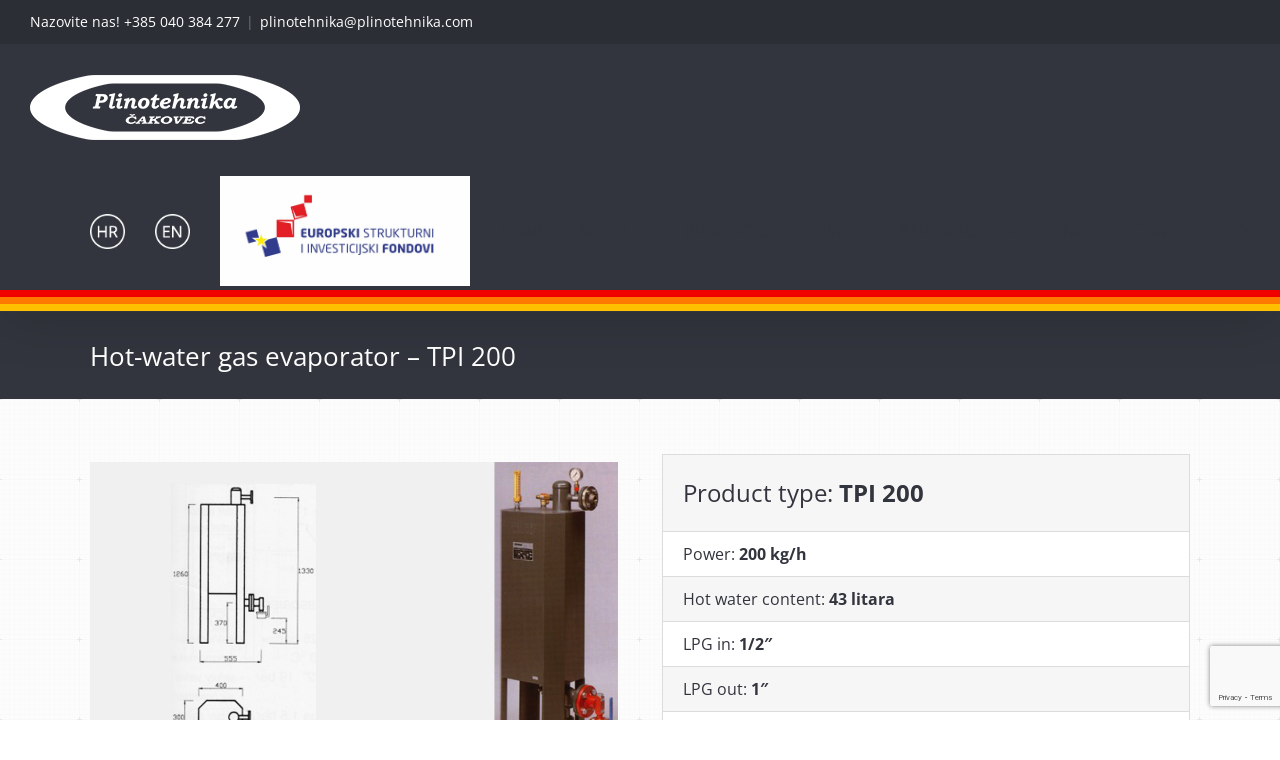

--- FILE ---
content_type: text/html; charset=UTF-8
request_url: https://www.plinotehnika.com/faq-items/tpi-200/?lang=en
body_size: 20511
content:
<!DOCTYPE html>
<html class="avada-html-layout-wide avada-html-header-position-top awb-scroll" lang="en" prefix="og: http://ogp.me/ns# fb: http://ogp.me/ns/fb#">
<head>
	<meta http-equiv="X-UA-Compatible" content="IE=edge" />
	<meta http-equiv="Content-Type" content="text/html; charset=utf-8"/>
	<meta name="viewport" content="width=device-width, initial-scale=1, maximum-scale=1" />
	<title>Hot-water gas evaporator &#8211; TPI 200 &#8211; Plinotehnika</title>
<meta name='robots' content='max-image-preview:large' />
<link rel='dns-prefetch' href='//www.google.com' />
<link rel="alternate" type="application/rss+xml" title="Plinotehnika &raquo; Feed" href="https://www.plinotehnika.com/feed/?lang=en" />
					<link rel="shortcut icon" href="https://www.plinotehnika.com/wp-content/uploads/2017/01/LogoBoja.png" type="image/x-icon" />
		
		
		
				
		<meta property="og:title" content="Hot-water gas evaporator - TPI 200"/>
		<meta property="og:type" content="article"/>
		<meta property="og:url" content="https://www.plinotehnika.com/faq-items/tpi-200/?lang=en"/>
		<meta property="og:site_name" content="Plinotehnika"/>
		<meta property="og:description" content="QUALITY CONTROL  CATALOGUE  CERTIFICATES 

Plinotehnika d.o.o Čakovec has an internal quality control system for every product, as well as certificates that prove functionality and reliability. The appliances are also prone to certification companies&#039; certificates and analyses – with every device a certificate is supplied, as well as a one-year warranty."/>

									<meta property="og:image" content="https://www.plinotehnika.com/wp-content/uploads/2017/01/LogoBijeli.png"/>
							<script type="text/javascript">
window._wpemojiSettings = {"baseUrl":"https:\/\/s.w.org\/images\/core\/emoji\/14.0.0\/72x72\/","ext":".png","svgUrl":"https:\/\/s.w.org\/images\/core\/emoji\/14.0.0\/svg\/","svgExt":".svg","source":{"concatemoji":"https:\/\/www.plinotehnika.com\/wp-includes\/js\/wp-emoji-release.min.js?ver=6.2.8"}};
/*! This file is auto-generated */
!function(e,a,t){var n,r,o,i=a.createElement("canvas"),p=i.getContext&&i.getContext("2d");function s(e,t){p.clearRect(0,0,i.width,i.height),p.fillText(e,0,0);e=i.toDataURL();return p.clearRect(0,0,i.width,i.height),p.fillText(t,0,0),e===i.toDataURL()}function c(e){var t=a.createElement("script");t.src=e,t.defer=t.type="text/javascript",a.getElementsByTagName("head")[0].appendChild(t)}for(o=Array("flag","emoji"),t.supports={everything:!0,everythingExceptFlag:!0},r=0;r<o.length;r++)t.supports[o[r]]=function(e){if(p&&p.fillText)switch(p.textBaseline="top",p.font="600 32px Arial",e){case"flag":return s("\ud83c\udff3\ufe0f\u200d\u26a7\ufe0f","\ud83c\udff3\ufe0f\u200b\u26a7\ufe0f")?!1:!s("\ud83c\uddfa\ud83c\uddf3","\ud83c\uddfa\u200b\ud83c\uddf3")&&!s("\ud83c\udff4\udb40\udc67\udb40\udc62\udb40\udc65\udb40\udc6e\udb40\udc67\udb40\udc7f","\ud83c\udff4\u200b\udb40\udc67\u200b\udb40\udc62\u200b\udb40\udc65\u200b\udb40\udc6e\u200b\udb40\udc67\u200b\udb40\udc7f");case"emoji":return!s("\ud83e\udef1\ud83c\udffb\u200d\ud83e\udef2\ud83c\udfff","\ud83e\udef1\ud83c\udffb\u200b\ud83e\udef2\ud83c\udfff")}return!1}(o[r]),t.supports.everything=t.supports.everything&&t.supports[o[r]],"flag"!==o[r]&&(t.supports.everythingExceptFlag=t.supports.everythingExceptFlag&&t.supports[o[r]]);t.supports.everythingExceptFlag=t.supports.everythingExceptFlag&&!t.supports.flag,t.DOMReady=!1,t.readyCallback=function(){t.DOMReady=!0},t.supports.everything||(n=function(){t.readyCallback()},a.addEventListener?(a.addEventListener("DOMContentLoaded",n,!1),e.addEventListener("load",n,!1)):(e.attachEvent("onload",n),a.attachEvent("onreadystatechange",function(){"complete"===a.readyState&&t.readyCallback()})),(e=t.source||{}).concatemoji?c(e.concatemoji):e.wpemoji&&e.twemoji&&(c(e.twemoji),c(e.wpemoji)))}(window,document,window._wpemojiSettings);
</script>
<style type="text/css">
img.wp-smiley,
img.emoji {
	display: inline !important;
	border: none !important;
	box-shadow: none !important;
	height: 1em !important;
	width: 1em !important;
	margin: 0 0.07em !important;
	vertical-align: -0.1em !important;
	background: none !important;
	padding: 0 !important;
}
</style>
	<link rel='stylesheet' id='wpml-legacy-horizontal-list-0-css' href='https://www.plinotehnika.com/wp-content/plugins/sitepress-multilingual-cms/templates/language-switchers/legacy-list-horizontal/style.css?ver=1' type='text/css' media='all' />
<link rel='stylesheet' id='wpml-menu-item-0-css' href='https://www.plinotehnika.com/wp-content/plugins/sitepress-multilingual-cms/templates/language-switchers/menu-item/style.css?ver=1' type='text/css' media='all' />
<style id='wpml-menu-item-0-inline-css' type='text/css'>
.wpml-ls-menu-item .wpml-ls-flag{ width:35px; height:35px; vertical-align:middle; }
</style>
<link rel='stylesheet' id='fusion-dynamic-css-css' href='https://www.plinotehnika.com/wp-content/uploads/fusion-styles/339cb452faf6cab52f17773003a49cfa.min.css?ver=3.10.1' type='text/css' media='all' />
<script type='text/javascript' src='https://www.plinotehnika.com/wp-includes/js/jquery/jquery.min.js?ver=3.6.4' id='jquery-core-js'></script>
<script type='text/javascript' src='https://www.plinotehnika.com/wp-includes/js/jquery/jquery-migrate.min.js?ver=3.4.0' id='jquery-migrate-js'></script>
<link rel="https://api.w.org/" href="https://www.plinotehnika.com/wp-json/?lang=en/" /><link rel="alternate" type="application/json" href="https://www.plinotehnika.com/wp-json/?lang=en/wp/v2/avada_faq/2319" /><link rel="EditURI" type="application/rsd+xml" title="RSD" href="https://www.plinotehnika.com/xmlrpc.php?rsd" />
<link rel="wlwmanifest" type="application/wlwmanifest+xml" href="https://www.plinotehnika.com/wp-includes/wlwmanifest.xml" />
<meta name="generator" content="WordPress 6.2.8" />
<link rel="canonical" href="https://www.plinotehnika.com/faq-items/tpi-200/?lang=en" />
<link rel='shortlink' href='https://www.plinotehnika.com/?p=2319&#038;lang=en' />
<link rel="alternate" type="application/json+oembed" href="https://www.plinotehnika.com/wp-json/?lang=en%2Foembed%2F1.0%2Fembed&#038;url=https%3A%2F%2Fwww.plinotehnika.com%2Ffaq-items%2Ftpi-200%2F%3Flang%3Den" />
<link rel="alternate" type="text/xml+oembed" href="https://www.plinotehnika.com/wp-json/?lang=en%2Foembed%2F1.0%2Fembed&#038;url=https%3A%2F%2Fwww.plinotehnika.com%2Ffaq-items%2Ftpi-200%2F%3Flang%3Den&#038;format=xml" />
<meta name="generator" content="WPML ver:3.6.3 stt:22,1;" />
<link rel="alternate" hreflang="hr" href="https://www.plinotehnika.com/faq-items/tpi-200/" />
<link rel="alternate" hreflang="en" href="https://www.plinotehnika.com/faq-items/tpi-200/?lang=en" />
<style type="text/css" id="css-fb-visibility">@media screen and (max-width: 640px){.fusion-no-small-visibility{display:none !important;}body .sm-text-align-center{text-align:center !important;}body .sm-text-align-left{text-align:left !important;}body .sm-text-align-right{text-align:right !important;}body .sm-flex-align-center{justify-content:center !important;}body .sm-flex-align-flex-start{justify-content:flex-start !important;}body .sm-flex-align-flex-end{justify-content:flex-end !important;}body .sm-mx-auto{margin-left:auto !important;margin-right:auto !important;}body .sm-ml-auto{margin-left:auto !important;}body .sm-mr-auto{margin-right:auto !important;}body .fusion-absolute-position-small{position:absolute;top:auto;width:100%;}.awb-sticky.awb-sticky-small{ position: sticky; top: var(--awb-sticky-offset,0); }}@media screen and (min-width: 641px) and (max-width: 1024px){.fusion-no-medium-visibility{display:none !important;}body .md-text-align-center{text-align:center !important;}body .md-text-align-left{text-align:left !important;}body .md-text-align-right{text-align:right !important;}body .md-flex-align-center{justify-content:center !important;}body .md-flex-align-flex-start{justify-content:flex-start !important;}body .md-flex-align-flex-end{justify-content:flex-end !important;}body .md-mx-auto{margin-left:auto !important;margin-right:auto !important;}body .md-ml-auto{margin-left:auto !important;}body .md-mr-auto{margin-right:auto !important;}body .fusion-absolute-position-medium{position:absolute;top:auto;width:100%;}.awb-sticky.awb-sticky-medium{ position: sticky; top: var(--awb-sticky-offset,0); }}@media screen and (min-width: 1025px){.fusion-no-large-visibility{display:none !important;}body .lg-text-align-center{text-align:center !important;}body .lg-text-align-left{text-align:left !important;}body .lg-text-align-right{text-align:right !important;}body .lg-flex-align-center{justify-content:center !important;}body .lg-flex-align-flex-start{justify-content:flex-start !important;}body .lg-flex-align-flex-end{justify-content:flex-end !important;}body .lg-mx-auto{margin-left:auto !important;margin-right:auto !important;}body .lg-ml-auto{margin-left:auto !important;}body .lg-mr-auto{margin-right:auto !important;}body .fusion-absolute-position-large{position:absolute;top:auto;width:100%;}.awb-sticky.awb-sticky-large{ position: sticky; top: var(--awb-sticky-offset,0); }}</style>		<script type="text/javascript">
			var doc = document.documentElement;
			doc.setAttribute( 'data-useragent', navigator.userAgent );
		</script>
		<style type="text/css" id="fusion-builder-template-footer-css">.footer-container{
    justify-content: center;
    align-items: center;
}

.footer-container img{
    max-width: 300px;
}</style><style type="text/css" id="fusion-builder-page-css">.manjifont{font-size: 15px;}</style>
	</head>

<body class="avada_faq-template-default single single-avada_faq postid-2319 single-format-standard fusion-image-hovers fusion-pagination-sizing fusion-button_type-flat fusion-button_span-no fusion-button_gradient-linear avada-image-rollover-circle-no avada-image-rollover-yes avada-image-rollover-direction-bottom fusion-body ltr no-mobile-sticky-header no-mobile-slidingbar avada-has-rev-slider-styles fusion-disable-outline fusion-sub-menu-fade mobile-logo-pos-left layout-wide-mode avada-has-boxed-modal-shadow-none layout-scroll-offset-full avada-has-zero-margin-offset-top fusion-top-header menu-text-align-center mobile-menu-design-modern fusion-hide-pagination-text fusion-header-layout-v2 avada-responsive avada-footer-fx-none avada-menu-highlight-style-bar fusion-search-form-classic fusion-main-menu-search-overlay fusion-avatar-circle avada-sticky-shrinkage avada-dropdown-styles avada-blog-layout-large avada-blog-archive-layout-large avada-header-shadow-yes avada-menu-icon-position-left avada-has-megamenu-shadow avada-has-mainmenu-dropdown-divider avada-has-header-100-width avada-has-main-nav-search-icon avada-has-100-footer avada-has-breadcrumb-mobile-hidden avada-has-titlebar-bar_and_content avada-has-header-bg-image avada-header-bg-repeat-x avada-has-pagination-padding avada-flyout-menu-direction-fade avada-ec-views-v1" data-awb-post-id="2319">
		<a class="skip-link screen-reader-text" href="#content">Skip to content</a>

	<div id="boxed-wrapper">
		
		<div id="wrapper" class="fusion-wrapper">
			<div id="home" style="position:relative;top:-1px;"></div>
							
					
			<header class="fusion-header-wrapper fusion-header-shadow">
				<div class="fusion-header-v2 fusion-logo-alignment fusion-logo-left fusion-sticky-menu-1 fusion-sticky-logo-1 fusion-mobile-logo-1  fusion-mobile-menu-design-modern">
					
<div class="fusion-secondary-header">
	<div class="fusion-row">
					<div class="fusion-alignleft">
				<div class="fusion-contact-info"><span class="fusion-contact-info-phone-number"><a href="tel:+385 040 384 277">Nazovite nas! +385 040 384 277</a></span><span class="fusion-header-separator">|</span><span class="fusion-contact-info-email-address"><a href="mailto:pl&#105;n&#111;te&#104;&#110;ika&#64;&#112;lin&#111;&#116;ehn&#105;k&#97;.&#99;&#111;m">pl&#105;n&#111;te&#104;&#110;ika&#64;&#112;lin&#111;&#116;ehn&#105;k&#97;.&#99;&#111;m</a></span></div>			</div>
							<div class="fusion-alignright">
				<nav class="fusion-secondary-menu" role="navigation" aria-label="Secondary Menu"></nav>			</div>
			</div>
</div>
<div class="fusion-header-sticky-height"></div>
<div class="fusion-header">
	<div class="fusion-row">
					<div class="fusion-logo" data-margin-top="30px" data-margin-bottom="30px" data-margin-left="0px" data-margin-right="0px">
			<a class="fusion-logo-link"  href="https://www.plinotehnika.com/?lang=en" >

						<!-- standard logo -->
			<img src="https://www.plinotehnika.com/wp-content/uploads/2017/01/LogoBijeli.png" srcset="https://www.plinotehnika.com/wp-content/uploads/2017/01/LogoBijeli.png 1x" width="270" height="65" alt="Plinotehnika Logo" data-retina_logo_url="" class="fusion-standard-logo" />

											<!-- mobile logo -->
				<img src="https://www.plinotehnika.com/wp-content/uploads/2017/01/LogoBijeli.png" srcset="https://www.plinotehnika.com/wp-content/uploads/2017/01/LogoBijeli.png 1x" width="270" height="65" alt="Plinotehnika Logo" data-retina_logo_url="" class="fusion-mobile-logo" />
			
											<!-- sticky header logo -->
				<img src="https://www.plinotehnika.com/wp-content/uploads/2017/01/LogoBijeli.png" srcset="https://www.plinotehnika.com/wp-content/uploads/2017/01/LogoBijeli.png 1x" width="270" height="65" alt="Plinotehnika Logo" data-retina_logo_url="" class="fusion-sticky-logo" />
					</a>
		</div>		<nav class="fusion-main-menu" aria-label="Main Menu"><div class="fusion-overlay-search">		<form role="search" class="searchform fusion-search-form  fusion-search-form-classic" method="get" action="https://www.plinotehnika.com/?lang=en">
			<div class="fusion-search-form-content">

				
				<div class="fusion-search-field search-field">
					<label><span class="screen-reader-text">Search for:</span>
													<input type="search" value="" name="s" class="s" placeholder="Search..." required aria-required="true" aria-label="Search..."/>
											</label>
				</div>
				<div class="fusion-search-button search-button">
					<input type="submit" class="fusion-search-submit searchsubmit" aria-label="Search" value="&#xf002;" />
									</div>

				
			</div>


			
		<input type='hidden' name='lang' value='en' /></form>
		<div class="fusion-search-spacer"></div><a href="#" role="button" aria-label="Close Search" class="fusion-close-search"></a></div><ul id="menu-main-eng" class="fusion-menu"><li  id="menu-item-wpml-ls-2-hr"  class="menu-item wpml-ls-slot-2 wpml-ls-item wpml-ls-item-hr wpml-ls-menu-item wpml-ls-first-item menu-item-wpml-ls-2-hr"  data-classes="menu-item" data-item-id="wpml-ls-2-hr"><a  href="https://www.plinotehnika.com/faq-items/tpi-200/" class="fusion-bar-highlight"><span class="menu-text"><img class="wpml-ls-flag" src="https://www.plinotehnika.com/wp-content/plugins/sitepress-multilingual-cms/res/flags/hr.png" alt="hr" title="Hrvatski"></span></a></li><li  id="menu-item-wpml-ls-2-en"  class="menu-item wpml-ls-slot-2 wpml-ls-item wpml-ls-item-en wpml-ls-current-language wpml-ls-menu-item wpml-ls-last-item menu-item-wpml-ls-2-en"  data-classes="menu-item" data-item-id="wpml-ls-2-en"><a  href="https://www.plinotehnika.com/faq-items/tpi-200/?lang=en" class="fusion-bar-highlight"><span class="menu-text"><img class="wpml-ls-flag" src="https://www.plinotehnika.com/wp-content/plugins/sitepress-multilingual-cms/res/flags/en.png" alt="en" title="English"></span></a></li><li  id="menu-item-2357"  class="menu-item menu-item-type-custom menu-item-object-custom menu-item-2357"  data-item-id="2357"><a  target="_blank" rel="noopener noreferrer" href="https://strukturnifondovi.hr/" class="fusion-bar-highlight"><span class="menu-text"><img src="http://www.plinotehnika.com/wp-content/uploads/2018/05/Europski-strukturni-i-investicijski-fondovi.jpg" width="250px" height="auto"></span></a></li><li  id="menu-item-2002"  class="menu-item menu-item-type-post_type menu-item-object-page menu-item-home menu-item-2002"  data-item-id="2002"><a  href="https://www.plinotehnika.com/?lang=en" class="fusion-bar-highlight"><span class="menu-text">HOME</span></a></li><li  id="menu-item-2035"  class="menu-item menu-item-type-post_type menu-item-object-page menu-item-2035"  data-item-id="2035"><a  href="https://www.plinotehnika.com/onama/?lang=en" class="fusion-bar-highlight"><span class="menu-text">ABOUT US</span></a></li><li  id="menu-item-2090"  class="menu-item menu-item-type-post_type menu-item-object-page menu-item-has-children menu-item-2090 fusion-megamenu-menu "  data-item-id="2090"><a  href="https://www.plinotehnika.com/proizvodi/?lang=en" class="fusion-bar-highlight"><span class="menu-text">PRODUCTS</span></a><div class="fusion-megamenu-wrapper fusion-columns-5 columns-per-row-5 columns-5 col-span-12 fusion-megamenu-fullwidth"><div class="row"><div class="fusion-megamenu-holder" style="width:1100px;" data-width="1100px"><ul class="fusion-megamenu"><li  id="menu-item-2111"  class="menu-item menu-item-type-custom menu-item-object-custom menu-item-has-children menu-item-2111 fusion-megamenu-submenu fusion-megamenu-columns-5 col-lg-2 col-md-2 col-sm-2" ><div class='fusion-megamenu-title'><span class="awb-justify-title">Gas infradark heaters</span></div><ul class="sub-menu"><li  id="menu-item-2128"  class="menu-item menu-item-type-post_type menu-item-object-page menu-item-2128" ><a  href="https://www.plinotehnika.com/proizvodi/ig-jednocjevne/?lang=en" class="fusion-bar-highlight"><span><span class="fusion-megamenu-bullet"></span>IG Single-pipe</span></a></li><li  id="menu-item-2123"  class="menu-item menu-item-type-post_type menu-item-object-page menu-item-2123" ><a  href="https://www.plinotehnika.com/proizvodi/ig-dvocjevne/?lang=en" class="fusion-bar-highlight"><span><span class="fusion-megamenu-bullet"></span>IG Double-pipe</span></a></li></ul></li><li  id="menu-item-2110"  class="menu-item menu-item-type-custom menu-item-object-custom menu-item-has-children menu-item-2110 fusion-megamenu-submenu fusion-megamenu-columns-5 col-lg-2 col-md-2 col-sm-2" ><div class='fusion-megamenu-title'><span class="awb-justify-title">Gas infrared ceramic heaters</span></div><ul class="sub-menu"><li  id="menu-item-2927"  class="menu-item menu-item-type-post_type menu-item-object-page menu-item-2927" ><a  href="https://www.plinotehnika.com/proizvodi/icg-gh/?lang=en" class="fusion-bar-highlight"><span><span class="fusion-megamenu-bullet"></span>ICG GH</span></a></li><li  id="menu-item-2109"  class="menu-item menu-item-type-post_type menu-item-object-page menu-item-2109" ><a  href="https://www.plinotehnika.com/proizvodi/icg-ghi/?lang=en" class="fusion-bar-highlight"><span><span class="fusion-megamenu-bullet"></span>ICG GHI</span></a></li></ul></li><li  id="menu-item-2112"  class="menu-item menu-item-type-custom menu-item-object-custom menu-item-has-children menu-item-2112 fusion-megamenu-submenu fusion-megamenu-columns-5 col-lg-2 col-md-2 col-sm-2" ><div class='fusion-megamenu-title'><span class="awb-justify-title">Gas convection fan-coils</span></div><ul class="sub-menu"><li  id="menu-item-2137"  class="menu-item menu-item-type-post_type menu-item-object-page menu-item-2137" ><a  href="https://www.plinotehnika.com/proizvodi/termogas-gtv/?lang=en" class="fusion-bar-highlight"><span><span class="fusion-megamenu-bullet"></span>Termogas GTV</span></a></li></ul></li><li  id="menu-item-2929"  class="menu-item menu-item-type-custom menu-item-object-custom menu-item-has-children menu-item-2929 fusion-megamenu-submenu fusion-megamenu-columns-5 col-lg-2 col-md-2 col-sm-2" ><div class='fusion-megamenu-title'><span class="awb-justify-title">Typhoons</span></div><ul class="sub-menu"><li  id="menu-item-2136"  class="menu-item menu-item-type-post_type menu-item-object-page menu-item-2136" ><a  href="https://www.plinotehnika.com/proizvodi/typhoons/?lang=en" class="fusion-bar-highlight"><span><span class="fusion-megamenu-bullet"></span>Typhoons</span></a></li></ul></li><li  id="menu-item-2113"  class="menu-item menu-item-type-custom menu-item-object-custom menu-item-has-children menu-item-2113 fusion-megamenu-submenu fusion-megamenu-columns-5 col-lg-2 col-md-2 col-sm-2" ><div class='fusion-megamenu-title'><span class="awb-justify-title">Gas evaporators</span></div><ul class="sub-menu"><li  id="menu-item-2148"  class="menu-item menu-item-type-post_type menu-item-object-page menu-item-2148" ><a  href="https://www.plinotehnika.com/proizvodi/tnp-elektricni/?lang=en" class="fusion-bar-highlight"><span><span class="fusion-megamenu-bullet"></span>TNP Electric</span></a></li><li  id="menu-item-2147"  class="menu-item menu-item-type-post_type menu-item-object-page menu-item-2147" ><a  href="https://www.plinotehnika.com/proizvodi/tnp-toplovodni-2/?lang=en" class="fusion-bar-highlight"><span><span class="fusion-megamenu-bullet"></span>TNP Hot-water</span></a></li></ul></li></ul></div><div style="clear:both;"></div></div></div></li><li  id="menu-item-2077"  class="menu-item menu-item-type-post_type menu-item-object-page menu-item-2077"  data-item-id="2077"><a  href="https://www.plinotehnika.com/usluge/?lang=en" class="fusion-bar-highlight"><span class="menu-text">SERVICES</span></a></li><li  id="menu-item-2056"  class="menu-item menu-item-type-post_type menu-item-object-page menu-item-2056"  data-item-id="2056"><a  href="https://www.plinotehnika.com/partneri/?lang=en" class="fusion-bar-highlight"><span class="menu-text">PARTNERS</span></a></li><li  id="menu-item-2068"  class="menu-item menu-item-type-post_type menu-item-object-page menu-item-2068"  data-item-id="2068"><a  href="https://www.plinotehnika.com/reference/?lang=en" class="fusion-bar-highlight"><span class="menu-text">REFERENCES</span></a></li><li  id="menu-item-1991"  class="menu-item menu-item-type-post_type menu-item-object-page menu-item-1991"  data-item-id="1991"><a  href="https://www.plinotehnika.com/kontakt/?lang=en" class="fusion-bar-highlight"><span class="menu-text">CONTACT</span></a></li><li class="fusion-custom-menu-item fusion-main-menu-search fusion-search-overlay"><a class="fusion-main-menu-icon fusion-bar-highlight" href="#" aria-label="Search" data-title="Search" title="Search" role="button" aria-expanded="false"></a></li></ul></nav><nav class="fusion-main-menu fusion-sticky-menu" aria-label="Main Menu Sticky"><div class="fusion-overlay-search">		<form role="search" class="searchform fusion-search-form  fusion-search-form-classic" method="get" action="https://www.plinotehnika.com/?lang=en">
			<div class="fusion-search-form-content">

				
				<div class="fusion-search-field search-field">
					<label><span class="screen-reader-text">Search for:</span>
													<input type="search" value="" name="s" class="s" placeholder="Search..." required aria-required="true" aria-label="Search..."/>
											</label>
				</div>
				<div class="fusion-search-button search-button">
					<input type="submit" class="fusion-search-submit searchsubmit" aria-label="Search" value="&#xf002;" />
									</div>

				
			</div>


			
		<input type='hidden' name='lang' value='en' /></form>
		<div class="fusion-search-spacer"></div><a href="#" role="button" aria-label="Close Search" class="fusion-close-search"></a></div><ul id="menu-main-eng-1" class="fusion-menu"><li   class="menu-item wpml-ls-slot-2 wpml-ls-item wpml-ls-item-hr wpml-ls-menu-item wpml-ls-first-item menu-item-wpml-ls-2-hr"  data-classes="menu-item" data-item-id="wpml-ls-2-hr"><a  href="https://www.plinotehnika.com/faq-items/tpi-200/" class="fusion-bar-highlight"><span class="menu-text"><img class="wpml-ls-flag" src="https://www.plinotehnika.com/wp-content/plugins/sitepress-multilingual-cms/res/flags/hr.png" alt="hr" title="Hrvatski"></span></a></li><li   class="menu-item wpml-ls-slot-2 wpml-ls-item wpml-ls-item-en wpml-ls-current-language wpml-ls-menu-item wpml-ls-last-item menu-item-wpml-ls-2-en"  data-classes="menu-item" data-item-id="wpml-ls-2-en"><a  href="https://www.plinotehnika.com/faq-items/tpi-200/?lang=en" class="fusion-bar-highlight"><span class="menu-text"><img class="wpml-ls-flag" src="https://www.plinotehnika.com/wp-content/plugins/sitepress-multilingual-cms/res/flags/en.png" alt="en" title="English"></span></a></li><li   class="menu-item menu-item-type-custom menu-item-object-custom menu-item-2357"  data-item-id="2357"><a  target="_blank" rel="noopener noreferrer" href="https://strukturnifondovi.hr/" class="fusion-bar-highlight"><span class="menu-text"><img src="http://www.plinotehnika.com/wp-content/uploads/2018/05/Europski-strukturni-i-investicijski-fondovi.jpg" width="250px" height="auto"></span></a></li><li   class="menu-item menu-item-type-post_type menu-item-object-page menu-item-home menu-item-2002"  data-item-id="2002"><a  href="https://www.plinotehnika.com/?lang=en" class="fusion-bar-highlight"><span class="menu-text">HOME</span></a></li><li   class="menu-item menu-item-type-post_type menu-item-object-page menu-item-2035"  data-item-id="2035"><a  href="https://www.plinotehnika.com/onama/?lang=en" class="fusion-bar-highlight"><span class="menu-text">ABOUT US</span></a></li><li   class="menu-item menu-item-type-post_type menu-item-object-page menu-item-has-children menu-item-2090 fusion-megamenu-menu "  data-item-id="2090"><a  href="https://www.plinotehnika.com/proizvodi/?lang=en" class="fusion-bar-highlight"><span class="menu-text">PRODUCTS</span></a><div class="fusion-megamenu-wrapper fusion-columns-5 columns-per-row-5 columns-5 col-span-12 fusion-megamenu-fullwidth"><div class="row"><div class="fusion-megamenu-holder" style="width:1100px;" data-width="1100px"><ul class="fusion-megamenu"><li   class="menu-item menu-item-type-custom menu-item-object-custom menu-item-has-children menu-item-2111 fusion-megamenu-submenu fusion-megamenu-columns-5 col-lg-2 col-md-2 col-sm-2" ><div class='fusion-megamenu-title'><span class="awb-justify-title">Gas infradark heaters</span></div><ul class="sub-menu"><li   class="menu-item menu-item-type-post_type menu-item-object-page menu-item-2128" ><a  href="https://www.plinotehnika.com/proizvodi/ig-jednocjevne/?lang=en" class="fusion-bar-highlight"><span><span class="fusion-megamenu-bullet"></span>IG Single-pipe</span></a></li><li   class="menu-item menu-item-type-post_type menu-item-object-page menu-item-2123" ><a  href="https://www.plinotehnika.com/proizvodi/ig-dvocjevne/?lang=en" class="fusion-bar-highlight"><span><span class="fusion-megamenu-bullet"></span>IG Double-pipe</span></a></li></ul></li><li   class="menu-item menu-item-type-custom menu-item-object-custom menu-item-has-children menu-item-2110 fusion-megamenu-submenu fusion-megamenu-columns-5 col-lg-2 col-md-2 col-sm-2" ><div class='fusion-megamenu-title'><span class="awb-justify-title">Gas infrared ceramic heaters</span></div><ul class="sub-menu"><li   class="menu-item menu-item-type-post_type menu-item-object-page menu-item-2927" ><a  href="https://www.plinotehnika.com/proizvodi/icg-gh/?lang=en" class="fusion-bar-highlight"><span><span class="fusion-megamenu-bullet"></span>ICG GH</span></a></li><li   class="menu-item menu-item-type-post_type menu-item-object-page menu-item-2109" ><a  href="https://www.plinotehnika.com/proizvodi/icg-ghi/?lang=en" class="fusion-bar-highlight"><span><span class="fusion-megamenu-bullet"></span>ICG GHI</span></a></li></ul></li><li   class="menu-item menu-item-type-custom menu-item-object-custom menu-item-has-children menu-item-2112 fusion-megamenu-submenu fusion-megamenu-columns-5 col-lg-2 col-md-2 col-sm-2" ><div class='fusion-megamenu-title'><span class="awb-justify-title">Gas convection fan-coils</span></div><ul class="sub-menu"><li   class="menu-item menu-item-type-post_type menu-item-object-page menu-item-2137" ><a  href="https://www.plinotehnika.com/proizvodi/termogas-gtv/?lang=en" class="fusion-bar-highlight"><span><span class="fusion-megamenu-bullet"></span>Termogas GTV</span></a></li></ul></li><li   class="menu-item menu-item-type-custom menu-item-object-custom menu-item-has-children menu-item-2929 fusion-megamenu-submenu fusion-megamenu-columns-5 col-lg-2 col-md-2 col-sm-2" ><div class='fusion-megamenu-title'><span class="awb-justify-title">Typhoons</span></div><ul class="sub-menu"><li   class="menu-item menu-item-type-post_type menu-item-object-page menu-item-2136" ><a  href="https://www.plinotehnika.com/proizvodi/typhoons/?lang=en" class="fusion-bar-highlight"><span><span class="fusion-megamenu-bullet"></span>Typhoons</span></a></li></ul></li><li   class="menu-item menu-item-type-custom menu-item-object-custom menu-item-has-children menu-item-2113 fusion-megamenu-submenu fusion-megamenu-columns-5 col-lg-2 col-md-2 col-sm-2" ><div class='fusion-megamenu-title'><span class="awb-justify-title">Gas evaporators</span></div><ul class="sub-menu"><li   class="menu-item menu-item-type-post_type menu-item-object-page menu-item-2148" ><a  href="https://www.plinotehnika.com/proizvodi/tnp-elektricni/?lang=en" class="fusion-bar-highlight"><span><span class="fusion-megamenu-bullet"></span>TNP Electric</span></a></li><li   class="menu-item menu-item-type-post_type menu-item-object-page menu-item-2147" ><a  href="https://www.plinotehnika.com/proizvodi/tnp-toplovodni-2/?lang=en" class="fusion-bar-highlight"><span><span class="fusion-megamenu-bullet"></span>TNP Hot-water</span></a></li></ul></li></ul></div><div style="clear:both;"></div></div></div></li><li   class="menu-item menu-item-type-post_type menu-item-object-page menu-item-2077"  data-item-id="2077"><a  href="https://www.plinotehnika.com/usluge/?lang=en" class="fusion-bar-highlight"><span class="menu-text">SERVICES</span></a></li><li   class="menu-item menu-item-type-post_type menu-item-object-page menu-item-2056"  data-item-id="2056"><a  href="https://www.plinotehnika.com/partneri/?lang=en" class="fusion-bar-highlight"><span class="menu-text">PARTNERS</span></a></li><li   class="menu-item menu-item-type-post_type menu-item-object-page menu-item-2068"  data-item-id="2068"><a  href="https://www.plinotehnika.com/reference/?lang=en" class="fusion-bar-highlight"><span class="menu-text">REFERENCES</span></a></li><li   class="menu-item menu-item-type-post_type menu-item-object-page menu-item-1991"  data-item-id="1991"><a  href="https://www.plinotehnika.com/kontakt/?lang=en" class="fusion-bar-highlight"><span class="menu-text">CONTACT</span></a></li><li class="fusion-custom-menu-item fusion-main-menu-search fusion-search-overlay"><a class="fusion-main-menu-icon fusion-bar-highlight" href="#" aria-label="Search" data-title="Search" title="Search" role="button" aria-expanded="false"></a></li></ul></nav>	<div class="fusion-mobile-menu-icons">
							<a href="#" class="fusion-icon awb-icon-bars" aria-label="Toggle mobile menu" aria-expanded="false"></a>
		
		
		
			</div>

<nav class="fusion-mobile-nav-holder fusion-mobile-menu-text-align-center" aria-label="Main Menu Mobile"></nav>

	<nav class="fusion-mobile-nav-holder fusion-mobile-menu-text-align-center fusion-mobile-sticky-nav-holder" aria-label="Main Menu Mobile Sticky"></nav>
					</div>
</div>
				</div>
				<div class="fusion-clearfix"></div>
			</header>
								
							<div id="sliders-container" class="fusion-slider-visibility">
					</div>
				
					
							
			<section class="avada-page-titlebar-wrapper" aria-label="Page Title Bar">
	<div class="fusion-page-title-bar fusion-page-title-bar-breadcrumbs fusion-page-title-bar-left">
		<div class="fusion-page-title-row">
			<div class="fusion-page-title-wrapper">
				<div class="fusion-page-title-captions">

																							<h1 class="entry-title">Hot-water gas evaporator &#8211; TPI 200</h1>

											
					
				</div>

													
			</div>
		</div>
	</div>
</section>

						<main id="main" class="clearfix ">
				<div class="fusion-row" style="">

<section id="content" style="width: 100%;">
	
					<article id="post-2319" class="post post-2319 avada_faq type-avada_faq status-publish format-standard hentry faq_category-isparivaciplina-en">
										<span class="entry-title" style="display: none;">Hot-water gas evaporator &#8211; TPI 200</span>
			
									
						<div class="post-content">
				<div class="fusion-fullwidth fullwidth-box fusion-builder-row-1 nonhundred-percent-fullwidth non-hundred-percent-height-scrolling" style="--awb-background-position:center bottom;--awb-background-repeat:repeat-x;--awb-border-radius-top-left:0px;--awb-border-radius-top-right:0px;--awb-border-radius-bottom-right:0px;--awb-border-radius-bottom-left:0px;--awb-border-sizes-top:0px;--awb-border-sizes-bottom:0px;" ><div class="fusion-builder-row fusion-row"><div class="fusion-layout-column fusion_builder_column fusion-builder-column-0 fusion_builder_column_1_2 1_2 fusion-one-half fusion-column-first" style="--awb-padding-top:0px;--awb-padding-right:0px;--awb-padding-bottom:0px;--awb-padding-left:0px;--awb-bg-size:cover;--awb-border-color:#efefef;--awb-border-style:solid;width:50%;width:calc(50% - ( ( 4% ) * 0.5 ) );margin-right: 4%;"><div class="fusion-column-wrapper fusion-flex-column-wrapper-legacy"><div class="fusion-image-carousel fusion-image-carousel-auto fusion-image-carousel-1 lightbox-enabled"><div class="awb-carousel awb-swiper awb-swiper-carousel" data-autoplay="no" data-columns="1" data-itemmargin="0" data-itemwidth="180" data-touchscroll="no" data-imagesize="auto" style="--awb-columns:1;--awb-column-spacing:0px;"><div class="swiper-wrapper awb-image-carousel-wrapper fusion-flex-align-items-center"><div class="swiper-slide"><div class="fusion-carousel-item-wrapper"><div class="fusion-image-wrapper hover-type-none"><a data-rel="iLightbox[image_carousel_1]" data-title="infra dvocjevna grijalica" aria-label="infra dvocjevna grijalica" href="http://www.plinotehnika.com/wp-content/uploads/2016/12/tpi100.jpg" target="_self"><img width="1000" height="606" src="https://www.plinotehnika.com/wp-content/uploads/2016/12/tpi100.jpg" class="attachment-full size-full" alt="" decoding="async" srcset="https://www.plinotehnika.com/wp-content/uploads/2016/12/tpi100-200x121.jpg 200w, https://www.plinotehnika.com/wp-content/uploads/2016/12/tpi100-300x182.jpg 300w, https://www.plinotehnika.com/wp-content/uploads/2016/12/tpi100-400x242.jpg 400w, https://www.plinotehnika.com/wp-content/uploads/2016/12/tpi100-600x364.jpg 600w, https://www.plinotehnika.com/wp-content/uploads/2016/12/tpi100-768x465.jpg 768w, https://www.plinotehnika.com/wp-content/uploads/2016/12/tpi100-800x485.jpg 800w, https://www.plinotehnika.com/wp-content/uploads/2016/12/tpi100.jpg 1000w" sizes="(max-width: 1000px) 100vw, 1000px" /></a></div></div></div></div><div class="awb-swiper-button awb-swiper-button-prev"><i class="awb-icon-angle-left" aria-hidden="true"></i></div><div class="awb-swiper-button awb-swiper-button-next"><i class="awb-icon-angle-right" aria-hidden="true"></i></div></div></div><div class="fusion-align-block"><a class="fusion-button button-flat button-xlarge button-custom fusion-button-default button-1 fusion-button-span-yes " style="--button_accent_color:#515151;--button_accent_hover_color:#2b2b2b;--button_border_hover_color:#2b2b2b;--button_border_width-top:1px;--button_border_width-right:1px;--button_border_width-bottom:1px;--button_border_width-left:1px;--button_gradient_top_color:#ffffff;--button_gradient_bottom_color:#ffffff;--button_gradient_top_color_hover:#ffffff;--button_gradient_bottom_color_hover:#ffffff;" target="_self" title="kontrola kvalitete" href="#" data-toggle="modal" data-target=".fusion-modal.kontrolakvalitete"><span class="fusion-button-icon-divider button-icon-divider-left"><i class=" fa fa-check" aria-hidden="true"></i></span><span class="fusion-button-text fusion-button-text-left">QUALITY CONTROL</span></a></div><div class="fusion-sep-clear"></div><div class="fusion-separator fusion-full-width-sep" style="margin-left: auto;margin-right: auto;margin-top:5px;margin-bottom:5px;width:100%;"></div><div class="fusion-sep-clear"></div><div class="fusion-align-block"><a class="fusion-button button-flat button-xlarge button-custom fusion-button-default button-2 fusion-button-span-yes " style="--button_accent_color:#515151;--button_accent_hover_color:#2b2b2b;--button_border_hover_color:#2b2b2b;--button_border_width-top:1px;--button_border_width-right:1px;--button_border_width-bottom:1px;--button_border_width-left:1px;--button_gradient_top_color:#ffffff;--button_gradient_bottom_color:#ffffff;--button_gradient_top_color_hover:#ffffff;--button_gradient_bottom_color_hover:#ffffff;" target="_blank" rel="noopener noreferrer" title="katalog" href="http://www.plinotehnika.com/wp-content/uploads/2017/01/ISPARIVAČ-PLINA.pdf"><span class="fusion-button-icon-divider button-icon-divider-left"><i class=" fa fa-file-pdf-o" aria-hidden="true"></i></span><span class="fusion-button-text fusion-button-text-left">CATALOGUE</span></a></div><div class="fusion-sep-clear"></div><div class="fusion-separator fusion-full-width-sep" style="margin-left: auto;margin-right: auto;margin-top:5px;margin-bottom:5px;width:100%;"></div><div class="fusion-sep-clear"></div><div class="fusion-align-block"><a class="fusion-button button-flat button-xlarge button-custom fusion-button-default button-3 fusion-button-span-yes " style="--button_accent_color:#515151;--button_accent_hover_color:#2b2b2b;--button_border_hover_color:#2b2b2b;--button_border_width-top:1px;--button_border_width-right:1px;--button_border_width-bottom:1px;--button_border_width-left:1px;--button_gradient_top_color:#ffffff;--button_gradient_bottom_color:#ffffff;--button_gradient_top_color_hover:#ffffff;--button_gradient_bottom_color_hover:#ffffff;" target="_blank" rel="noopener noreferrer" title="certifikati" href="#" data-toggle="modal" data-target=".fusion-modal.cert"><span class="fusion-button-icon-divider button-icon-divider-left"><i class=" fa fa-certificate" aria-hidden="true"></i></span><span class="fusion-button-text fusion-button-text-left">CERTIFICATES</span></a></div><div class="fusion-modal modal fade modal-1 kontrolakvalitete" tabindex="-1" role="dialog" aria-labelledby="modal-heading-1" aria-hidden="true" style="--awb-border-color:#b7b7b7;--awb-background:#ffffff;"><div class="modal-dialog modal-lg" role="document"><div class="modal-content fusion-modal-content"><div class="modal-header"><button class="close" type="button" data-dismiss="modal" aria-hidden="true" aria-label="Close">&times;</button><h3 class="modal-title" id="modal-heading-1" data-dismiss="modal" aria-hidden="true">QUALITY CONTROL</h3></div><div class="modal-body fusion-clearfix">
<p>Plinotehnika d.o.o Čakovec has an internal quality control system for every product, as well as certificates that prove functionality and reliability. The appliances are also prone to certification companies&#8217; certificates and analyses – with every device a certificate is supplied, as well as a one-year warranty.</p>
<p><img decoding="async" class="aligncenter size-full wp-image-971" src="http://www.plinotehnika.com/wp-content/uploads/2017/01/tuv.gif" alt="" width="120" height="70" /></p>
</div></div></div></div><div class="fusion-modal modal fade modal-2 cert" tabindex="-1" role="dialog" aria-labelledby="modal-heading-2" aria-hidden="true" style="--awb-border-color:#b7b7b7;--awb-background:#ffffff;"><div class="modal-dialog modal-lg" role="document"><div class="modal-content fusion-modal-content"><div class="modal-header"><button class="close" type="button" data-dismiss="modal" aria-hidden="true" aria-label="Close">&times;</button><h3 class="modal-title" id="modal-heading-2" data-dismiss="modal" aria-hidden="true">CERTIFICATES</h3></div><div class="modal-body fusion-clearfix">
<p>Oznaka certifikata:</p>
</div></div></div></div><div class="fusion-clearfix"></div></div></div><div class="fusion-layout-column fusion_builder_column fusion-builder-column-1 fusion_builder_column_1_2 1_2 fusion-one-half fusion-column-last" style="--awb-bg-size:cover;width:50%;width:calc(50% - ( ( 4% ) * 0.5 ) );"><div class="fusion-column-wrapper fusion-flex-column-wrapper-legacy">
<div class="table-1">
<table width="100%">
<thead>
<tr>
<th align="left">Product type: <strong>TPI 200</strong></th>
</tr>
</thead>
<tbody>
<tr>
<td align="left">Power: <strong>200 kg/h</strong></td>
</tr>
<tr>
<td align="left">Hot water content: <strong>43 litara</strong></td>
</tr>
<tr>
<td align="left">LPG in: <strong>1/2&#8243;</strong></td>
</tr>
<tr>
<td align="left">LPG out: <strong>1&#8243;</strong></td>
</tr>
<tr>
<td align="left">Water in: <strong>1&#8243;</strong></td>
</tr>
<tr>
<td align="left">Water out: <strong>1&#8243;</strong></td>
</tr>
<tr>
<td align="left">Equipment included:</td>
</tr>
<tr>
<td align="left">Manometer fi 60, 25 bar</td>
</tr>
<tr>
<td align="left">Thermometer -20 +120 °C</td>
</tr>
<tr>
<td align="left">Safety valve ½”, 18 bar (za plin)</td>
</tr>
<tr>
<td align="left">Safety valve 1.5 bar (za vodu)</td>
</tr>
<tr>
<td align="left">Air vent</td>
</tr>
<tr>
<td align="left">Filter</td>
</tr>
<tr>
<td align="left">Flange inlet valve ½” PN 40</td>
</tr>
<tr>
<td align="left">Fluid passage prevention valve</td>
</tr>
<tr>
<td align="left">Dimensions: <strong>1330 mm x 471 mm x 300 mm</strong></td>
</tr>
<tr>
<td align="left">Weight: <strong>100 kg</strong></td>
</tr>
</tbody>
</table>
</div>
<div class="fusion-clearfix"></div></div></div></div></div><div class="fusion-fullwidth fullwidth-box fusion-builder-row-2 nonhundred-percent-fullwidth non-hundred-percent-height-scrolling" style="--awb-border-radius-top-left:0px;--awb-border-radius-top-right:0px;--awb-border-radius-bottom-right:0px;--awb-border-radius-bottom-left:0px;--awb-padding-top:50px;--awb-padding-bottom:20px;" ><div class="fusion-builder-row fusion-row"><div class="fusion-layout-column fusion_builder_column fusion-builder-column-2 fusion_builder_column_1_1 1_1 fusion-one-full fusion-column-first fusion-column-last" style="--awb-bg-size:cover;"><div class="fusion-column-wrapper fusion-flex-column-wrapper-legacy"><div class="fusion-text fusion-text-1"><p>The TNP (LPG) gas evaporator is used for the evaporation of the liquid phase of gas into the gaseous state. It is built into powerplants with difficult exploitation conditions, like an increased consumption or low environmental temperature. It&#8217;s produced in several nominal capacities&#8217; versions, and grouped into hot-water and dry electric evaporators. The dry electric evaporator is equipped in electrial and mechanical devices that allow it automatical non-stop and reliable labour. The maximum operating pressure is 16.7 bars to which the safety valve is attuned. The heating medium is an aluminium alloy heated by an electroheater, whose operating temperature (which is 70 – 90 °C) is automatically regulated by A2 thermostat.</p>
</div><div class="fusion-sep-clear"></div><div class="fusion-separator fusion-full-width-sep" style="margin-left: auto;margin-right: auto;margin-top:20px;margin-bottom:20px;width:100%;"></div><div class="fusion-sep-clear"></div><div class="fusion-text fusion-text-2"><div role="form" class="wpcf7" id="wpcf7-f1995-p2319-o1" lang="en-US" dir="ltr">
<div class="screen-reader-response"><p role="status" aria-live="polite" aria-atomic="true"></p> <ul></ul></div>
<form action="/faq-items/tpi-200/?lang=en#wpcf7-f1995-p2319-o1" method="post" class="wpcf7-form init" novalidate="novalidate" data-status="init">
<div style="display: none;">
<input type="hidden" name="_wpcf7" value="1995" />
<input type="hidden" name="_wpcf7_version" value="5.5.6.1" />
<input type="hidden" name="_wpcf7_locale" value="en_US" />
<input type="hidden" name="_wpcf7_unit_tag" value="wpcf7-f1995-p2319-o1" />
<input type="hidden" name="_wpcf7_container_post" value="2319" />
<input type="hidden" name="_wpcf7_posted_data_hash" value="" />
<input type="hidden" name="_wpcf7_recaptcha_response" value="" />
</div>
<div class="fusion-one-half fusion-layout-column fusion-column-first fusion-spacing-yes">Your name <span class="wpcf7-form-control-wrap your-name"><input type="text" name="your-name" value="" size="40" class="wpcf7-form-control wpcf7-text wpcf7-validates-as-required" aria-required="true" aria-invalid="false" /></span></div>
<div class="fusion-one-half fusion-layout-column fusion-column-last fusion-spacing-yes">Email <span class="wpcf7-form-control-wrap your-email"><input type="email" name="your-email" value="" size="40" class="wpcf7-form-control wpcf7-text wpcf7-email wpcf7-validates-as-required wpcf7-validates-as-email" aria-required="true" aria-invalid="false" /></span></div>
<div class="fusion-one-full fusion-layout-column">Your inquiry... <span class="wpcf7-form-control-wrap textarea-797"><textarea name="textarea-797" cols="40" rows="10" class="wpcf7-form-control wpcf7-textarea" aria-invalid="false"></textarea></span></div>
<div class="fusion-one-full fusion-layout-column"><span class="wpcf7-form-control-wrap checkbox-466"><span class="wpcf7-form-control wpcf7-checkbox wpcf7-exclusive-checkbox"><span class="wpcf7-list-item first last"><input type="checkbox" name="checkbox-466" value="I would like you to call me!" /><span class="wpcf7-list-item-label">I would like you to call me!</span></span></span></span> | *state your phone number :</div>
<p><span class="wpcf7-form-control-wrap tel-213"><input type="tel" name="tel-213" value="" size="40" class="wpcf7-form-control wpcf7-text wpcf7-tel wpcf7-validates-as-tel" aria-invalid="false" /></span></p>
<div style="margin:15px 0;">

</div>
<p><input type="submit" value="Send" class="wpcf7-form-control has-spinner wpcf7-submit" /></p>
<p style="display: none !important;"><label>&#916;<textarea name="_wpcf7_ak_hp_textarea" cols="45" rows="8" maxlength="100"></textarea></label><input type="hidden" id="ak_js_1" name="_wpcf7_ak_js" value="87"/><script>document.getElementById( "ak_js_1" ).setAttribute( "value", ( new Date() ).getTime() );</script></p><div class="fusion-alert alert custom alert-custom fusion-alert-center wpcf7-response-output fusion-alert-capitalize alert-dismissable" style="--awb-border-size:1px;" role="alert"><div class="fusion-alert-content-wrapper"><span class="fusion-alert-content"></span></div><button type="button" class="close toggle-alert" data-dismiss="alert" aria-label="Close">&times;</button></div></form></div>
</div><div class="fusion-clearfix"></div></div></div></div></div>
							</div>

												<span class="vcard rich-snippet-hidden"><span class="fn"><a href="https://www.plinotehnika.com/author/lol/?lang=en" title="Posts by LM Komunikacije" rel="author">LM Komunikacije</a></span></span><span class="updated rich-snippet-hidden">2017-02-15T12:43:37+01:00</span>																								
																	</article>
	</section>
						
					</div>  <!-- fusion-row -->
				</main>  <!-- #main -->
				
				
								
					<div class="fusion-tb-footer fusion-footer"><div class="fusion-footer-widget-area fusion-widget-area"><div class="fusion-fullwidth fullwidth-box fusion-builder-row-3 fusion-flex-container has-pattern-background has-mask-background nonhundred-percent-fullwidth non-hundred-percent-height-scrolling" style="--awb-border-radius-top-left:0px;--awb-border-radius-top-right:0px;--awb-border-radius-bottom-right:0px;--awb-border-radius-bottom-left:0px;--awb-padding-top:1%;--awb-padding-bottom:1%;--awb-background-color:var(--awb-color7);" ><div class="fusion-builder-row fusion-row fusion-flex-align-items-flex-start" style="max-width:1144px;margin-left: calc(-4% / 2 );margin-right: calc(-4% / 2 );"><div class="fusion-layout-column fusion_builder_column fusion-builder-column-3 fusion_builder_column_1_1 1_1 fusion-flex-column" style="--awb-bg-size:cover;--awb-width-large:100%;--awb-margin-top-large:0px;--awb-spacing-right-large:1.92%;--awb-margin-bottom-large:20px;--awb-spacing-left-large:1.92%;--awb-width-medium:100%;--awb-order-medium:0;--awb-spacing-right-medium:1.92%;--awb-spacing-left-medium:1.92%;--awb-width-small:100%;--awb-order-small:0;--awb-spacing-right-small:1.92%;--awb-spacing-left-small:1.92%;"><div class="fusion-column-wrapper fusion-column-has-shadow fusion-flex-justify-content-flex-start fusion-content-layout-column"><div style="width: 100%">
        <p style="color: white; text-align: center">Copyright © <span id="currentYear"></span> Plinotehnika</p>
    </div>
    <script>
        document.getElementById('currentYear').textContent = new Date().getFullYear();
    </script></div></div></div></div><div class="fusion-fullwidth fullwidth-box fusion-builder-row-4 fusion-flex-container has-pattern-background has-mask-background footer-container nonhundred-percent-fullwidth non-hundred-percent-height-scrolling fusion-no-small-visibility fusion-no-medium-visibility" style="--awb-border-radius-top-left:0px;--awb-border-radius-top-right:0px;--awb-border-radius-bottom-right:0px;--awb-border-radius-bottom-left:0px;--awb-background-color:var(--awb-color7);" ><div class="fusion-builder-row fusion-row fusion-flex-align-items-flex-start" style="max-width:1144px;margin-left: calc(-4% / 2 );margin-right: calc(-4% / 2 );"><div class="fusion-layout-column fusion_builder_column fusion-builder-column-4 fusion_builder_column_1_1 1_1 fusion-flex-column" style="--awb-bg-size:cover;--awb-width-large:100%;--awb-margin-top-large:0px;--awb-spacing-right-large:1.92%;--awb-margin-bottom-large:20px;--awb-spacing-left-large:1.92%;--awb-width-medium:100%;--awb-order-medium:0;--awb-spacing-right-medium:1.92%;--awb-spacing-left-medium:1.92%;--awb-width-small:100%;--awb-order-small:0;--awb-spacing-right-small:1.92%;--awb-spacing-left-small:1.92%;"><div class="fusion-column-wrapper fusion-column-has-shadow fusion-flex-justify-content-flex-start fusion-content-layout-column"><div class="fusion-image-element " style="text-align:center;--awb-margin-bottom:5%;--awb-caption-title-font-family:var(--h2_typography-font-family);--awb-caption-title-font-weight:var(--h2_typography-font-weight);--awb-caption-title-font-style:var(--h2_typography-font-style);--awb-caption-title-size:var(--h2_typography-font-size);--awb-caption-title-transform:var(--h2_typography-text-transform);--awb-caption-title-line-height:var(--h2_typography-line-height);--awb-caption-title-letter-spacing:var(--h2_typography-letter-spacing);"><span class=" fusion-imageframe imageframe-none imageframe-1 hover-type-none" class="image-scroll"><a class="fusion-no-lightbox" href="https://strukturnifondovi.hr" target="_blank" aria-label="Europski strukturni i investicijski fondovi_BIJELI" rel="noopener noreferrer"><img decoding="async" width="793" height="264" src="https://www.plinotehnika.com/wp-content/uploads/2018/05/Europski-strukturni-i-investicijski-fondovi_BIJELI.png" alt class="img-responsive wp-image-2352" srcset="https://www.plinotehnika.com/wp-content/uploads/2018/05/Europski-strukturni-i-investicijski-fondovi_BIJELI-200x67.png 200w, https://www.plinotehnika.com/wp-content/uploads/2018/05/Europski-strukturni-i-investicijski-fondovi_BIJELI-400x133.png 400w, https://www.plinotehnika.com/wp-content/uploads/2018/05/Europski-strukturni-i-investicijski-fondovi_BIJELI-600x200.png 600w, https://www.plinotehnika.com/wp-content/uploads/2018/05/Europski-strukturni-i-investicijski-fondovi_BIJELI.png 793w" sizes="(max-width: 1024px) 100vw, (max-width: 640px) 100vw, 793px" /></a></span></div><div class="fusion-image-element " style="text-align:center;--awb-caption-title-font-family:var(--h2_typography-font-family);--awb-caption-title-font-weight:var(--h2_typography-font-weight);--awb-caption-title-font-style:var(--h2_typography-font-style);--awb-caption-title-size:var(--h2_typography-font-size);--awb-caption-title-transform:var(--h2_typography-text-transform);--awb-caption-title-line-height:var(--h2_typography-line-height);--awb-caption-title-letter-spacing:var(--h2_typography-letter-spacing);"><span class=" fusion-imageframe imageframe-none imageframe-2 hover-type-none" class="image-magnify" class="image-scroll"><img decoding="async" width="1200" height="312" title="hamag-bicro" src="https://www.plinotehnika.com/wp-content/uploads/2024/05/hamag-bicro.jpg" alt class="img-responsive wp-image-3666" srcset="https://www.plinotehnika.com/wp-content/uploads/2024/05/hamag-bicro-200x52.jpg 200w, https://www.plinotehnika.com/wp-content/uploads/2024/05/hamag-bicro-400x104.jpg 400w, https://www.plinotehnika.com/wp-content/uploads/2024/05/hamag-bicro-600x156.jpg 600w, https://www.plinotehnika.com/wp-content/uploads/2024/05/hamag-bicro-800x208.jpg 800w, https://www.plinotehnika.com/wp-content/uploads/2024/05/hamag-bicro.jpg 1200w" sizes="(max-width: 1024px) 100vw, (max-width: 640px) 100vw, 1200px" /></span></div><div class="fusion-image-element awb-imageframe-style awb-imageframe-style-below awb-imageframe-style-3" style="text-align:center;--awb-caption-text-color:#ffffff;--awb-caption-margin-right:30%;--awb-caption-margin-left:30%;--awb-caption-title-font-family:var(--h2_typography-font-family);--awb-caption-title-font-weight:var(--h2_typography-font-weight);--awb-caption-title-font-style:var(--h2_typography-font-style);--awb-caption-title-size:var(--h2_typography-font-size);--awb-caption-title-transform:var(--h2_typography-text-transform);--awb-caption-title-line-height:var(--h2_typography-line-height);--awb-caption-title-letter-spacing:var(--h2_typography-letter-spacing);"><span class=" fusion-imageframe imageframe-none imageframe-3 hover-type-none" class="image-magnify" class="image-scroll"><img decoding="async" width="1140" height="292" title="amblem-eu-esif" src="https://www.plinotehnika.com/wp-content/uploads/2024/05/amblem-eu-esif.png" alt class="img-responsive wp-image-3664" srcset="https://www.plinotehnika.com/wp-content/uploads/2024/05/amblem-eu-esif-200x51.png 200w, https://www.plinotehnika.com/wp-content/uploads/2024/05/amblem-eu-esif-400x102.png 400w, https://www.plinotehnika.com/wp-content/uploads/2024/05/amblem-eu-esif-600x154.png 600w, https://www.plinotehnika.com/wp-content/uploads/2024/05/amblem-eu-esif-800x205.png 800w, https://www.plinotehnika.com/wp-content/uploads/2024/05/amblem-eu-esif.png 1140w" sizes="(max-width: 1024px) 100vw, (max-width: 640px) 100vw, 1140px" /></span><div class="awb-imageframe-caption-container" style="text-align:center;"><div class="awb-imageframe-caption"><h2 class="awb-imageframe-caption-title">amblem-eu-esif</h2><p class="awb-imageframe-caption-text">Krajnji primatelj financijskog instrumenta sufinanciranog iz Europskog fonda za regionalni razvoj u sklopu Operativnog programa “Konkurentnost i kohezija”.</p></div></div></div></div></div></div></div><div class="fusion-fullwidth fullwidth-box fusion-builder-row-5 fusion-flex-container has-pattern-background has-mask-background footer-container nonhundred-percent-fullwidth non-hundred-percent-height-scrolling fusion-no-large-visibility" style="--awb-border-radius-top-left:0px;--awb-border-radius-top-right:0px;--awb-border-radius-bottom-right:0px;--awb-border-radius-bottom-left:0px;--awb-background-color:var(--awb-color7);" ><div class="fusion-builder-row fusion-row fusion-flex-align-items-flex-start" style="max-width:1144px;margin-left: calc(-4% / 2 );margin-right: calc(-4% / 2 );"><div class="fusion-layout-column fusion_builder_column fusion-builder-column-5 fusion_builder_column_1_1 1_1 fusion-flex-column" style="--awb-bg-size:cover;--awb-width-large:100%;--awb-margin-top-large:0px;--awb-spacing-right-large:1.92%;--awb-margin-bottom-large:20px;--awb-spacing-left-large:1.92%;--awb-width-medium:100%;--awb-order-medium:0;--awb-spacing-right-medium:1.92%;--awb-spacing-left-medium:1.92%;--awb-width-small:100%;--awb-order-small:0;--awb-spacing-right-small:1.92%;--awb-spacing-left-small:1.92%;"><div class="fusion-column-wrapper fusion-column-has-shadow fusion-flex-justify-content-flex-start fusion-content-layout-column"><div class="fusion-image-element " style="text-align:center;--awb-margin-bottom:5%;--awb-caption-title-font-family:var(--h2_typography-font-family);--awb-caption-title-font-weight:var(--h2_typography-font-weight);--awb-caption-title-font-style:var(--h2_typography-font-style);--awb-caption-title-size:var(--h2_typography-font-size);--awb-caption-title-transform:var(--h2_typography-text-transform);--awb-caption-title-line-height:var(--h2_typography-line-height);--awb-caption-title-letter-spacing:var(--h2_typography-letter-spacing);"><span class=" fusion-imageframe imageframe-none imageframe-4 hover-type-none" class="image-scroll"><a class="fusion-no-lightbox" href="https://strukturnifondovi.hr" target="_blank" aria-label="Europski strukturni i investicijski fondovi_BIJELI" rel="noopener noreferrer"><img decoding="async" width="793" height="264" src="https://www.plinotehnika.com/wp-content/uploads/2018/05/Europski-strukturni-i-investicijski-fondovi_BIJELI.png" alt class="img-responsive wp-image-2352" srcset="https://www.plinotehnika.com/wp-content/uploads/2018/05/Europski-strukturni-i-investicijski-fondovi_BIJELI-200x67.png 200w, https://www.plinotehnika.com/wp-content/uploads/2018/05/Europski-strukturni-i-investicijski-fondovi_BIJELI-400x133.png 400w, https://www.plinotehnika.com/wp-content/uploads/2018/05/Europski-strukturni-i-investicijski-fondovi_BIJELI-600x200.png 600w, https://www.plinotehnika.com/wp-content/uploads/2018/05/Europski-strukturni-i-investicijski-fondovi_BIJELI.png 793w" sizes="(max-width: 1024px) 100vw, (max-width: 640px) 100vw, 793px" /></a></span></div><div class="fusion-image-element " style="text-align:center;--awb-caption-title-font-family:var(--h2_typography-font-family);--awb-caption-title-font-weight:var(--h2_typography-font-weight);--awb-caption-title-font-style:var(--h2_typography-font-style);--awb-caption-title-size:var(--h2_typography-font-size);--awb-caption-title-transform:var(--h2_typography-text-transform);--awb-caption-title-line-height:var(--h2_typography-line-height);--awb-caption-title-letter-spacing:var(--h2_typography-letter-spacing);"><span class=" fusion-imageframe imageframe-none imageframe-5 hover-type-none" class="image-magnify" class="image-scroll"><img decoding="async" width="1200" height="312" title="hamag-bicro" src="https://www.plinotehnika.com/wp-content/uploads/2024/05/hamag-bicro.jpg" alt class="img-responsive wp-image-3666" srcset="https://www.plinotehnika.com/wp-content/uploads/2024/05/hamag-bicro-200x52.jpg 200w, https://www.plinotehnika.com/wp-content/uploads/2024/05/hamag-bicro-400x104.jpg 400w, https://www.plinotehnika.com/wp-content/uploads/2024/05/hamag-bicro-600x156.jpg 600w, https://www.plinotehnika.com/wp-content/uploads/2024/05/hamag-bicro-800x208.jpg 800w, https://www.plinotehnika.com/wp-content/uploads/2024/05/hamag-bicro.jpg 1200w" sizes="(max-width: 1024px) 100vw, (max-width: 640px) 100vw, 1200px" /></span></div><div class="fusion-image-element awb-imageframe-style awb-imageframe-style-below awb-imageframe-style-6" style="text-align:center;--awb-caption-text-color:#ffffff;--awb-caption-margin-right:1%;--awb-caption-margin-left:1%;--awb-caption-title-font-family:var(--h2_typography-font-family);--awb-caption-title-font-weight:var(--h2_typography-font-weight);--awb-caption-title-font-style:var(--h2_typography-font-style);--awb-caption-title-size:var(--h2_typography-font-size);--awb-caption-title-transform:var(--h2_typography-text-transform);--awb-caption-title-line-height:var(--h2_typography-line-height);--awb-caption-title-letter-spacing:var(--h2_typography-letter-spacing);"><span class=" fusion-imageframe imageframe-none imageframe-6 hover-type-none" class="image-magnify" class="image-scroll"><img decoding="async" width="1140" height="292" title="amblem-eu-esif" src="https://www.plinotehnika.com/wp-content/uploads/2024/05/amblem-eu-esif.png" alt class="img-responsive wp-image-3664" srcset="https://www.plinotehnika.com/wp-content/uploads/2024/05/amblem-eu-esif-200x51.png 200w, https://www.plinotehnika.com/wp-content/uploads/2024/05/amblem-eu-esif-400x102.png 400w, https://www.plinotehnika.com/wp-content/uploads/2024/05/amblem-eu-esif-600x154.png 600w, https://www.plinotehnika.com/wp-content/uploads/2024/05/amblem-eu-esif-800x205.png 800w, https://www.plinotehnika.com/wp-content/uploads/2024/05/amblem-eu-esif.png 1140w" sizes="(max-width: 1024px) 100vw, (max-width: 640px) 100vw, 1140px" /></span><div class="awb-imageframe-caption-container" style="text-align:center;"><div class="awb-imageframe-caption"><h2 class="awb-imageframe-caption-title">amblem-eu-esif</h2><p class="awb-imageframe-caption-text">Krajnji primatelj financijskog instrumenta sufinanciranog iz Europskog fonda za regionalni razvoj u sklopu Operativnog programa “Konkurentnost i kohezija”.</p></div></div></div></div></div></div></div>
</div></div>
					
												</div> <!-- wrapper -->
		</div> <!-- #boxed-wrapper -->
				<a class="fusion-one-page-text-link fusion-page-load-link" tabindex="-1" href="#" aria-hidden="true">Page load link</a>

		<div class="avada-footer-scripts">
			<svg xmlns="http://www.w3.org/2000/svg" viewBox="0 0 0 0" width="0" height="0" focusable="false" role="none" style="visibility: hidden; position: absolute; left: -9999px; overflow: hidden;" ><defs><filter id="wp-duotone-dark-grayscale"><feColorMatrix color-interpolation-filters="sRGB" type="matrix" values=" .299 .587 .114 0 0 .299 .587 .114 0 0 .299 .587 .114 0 0 .299 .587 .114 0 0 " /><feComponentTransfer color-interpolation-filters="sRGB" ><feFuncR type="table" tableValues="0 0.49803921568627" /><feFuncG type="table" tableValues="0 0.49803921568627" /><feFuncB type="table" tableValues="0 0.49803921568627" /><feFuncA type="table" tableValues="1 1" /></feComponentTransfer><feComposite in2="SourceGraphic" operator="in" /></filter></defs></svg><svg xmlns="http://www.w3.org/2000/svg" viewBox="0 0 0 0" width="0" height="0" focusable="false" role="none" style="visibility: hidden; position: absolute; left: -9999px; overflow: hidden;" ><defs><filter id="wp-duotone-grayscale"><feColorMatrix color-interpolation-filters="sRGB" type="matrix" values=" .299 .587 .114 0 0 .299 .587 .114 0 0 .299 .587 .114 0 0 .299 .587 .114 0 0 " /><feComponentTransfer color-interpolation-filters="sRGB" ><feFuncR type="table" tableValues="0 1" /><feFuncG type="table" tableValues="0 1" /><feFuncB type="table" tableValues="0 1" /><feFuncA type="table" tableValues="1 1" /></feComponentTransfer><feComposite in2="SourceGraphic" operator="in" /></filter></defs></svg><svg xmlns="http://www.w3.org/2000/svg" viewBox="0 0 0 0" width="0" height="0" focusable="false" role="none" style="visibility: hidden; position: absolute; left: -9999px; overflow: hidden;" ><defs><filter id="wp-duotone-purple-yellow"><feColorMatrix color-interpolation-filters="sRGB" type="matrix" values=" .299 .587 .114 0 0 .299 .587 .114 0 0 .299 .587 .114 0 0 .299 .587 .114 0 0 " /><feComponentTransfer color-interpolation-filters="sRGB" ><feFuncR type="table" tableValues="0.54901960784314 0.98823529411765" /><feFuncG type="table" tableValues="0 1" /><feFuncB type="table" tableValues="0.71764705882353 0.25490196078431" /><feFuncA type="table" tableValues="1 1" /></feComponentTransfer><feComposite in2="SourceGraphic" operator="in" /></filter></defs></svg><svg xmlns="http://www.w3.org/2000/svg" viewBox="0 0 0 0" width="0" height="0" focusable="false" role="none" style="visibility: hidden; position: absolute; left: -9999px; overflow: hidden;" ><defs><filter id="wp-duotone-blue-red"><feColorMatrix color-interpolation-filters="sRGB" type="matrix" values=" .299 .587 .114 0 0 .299 .587 .114 0 0 .299 .587 .114 0 0 .299 .587 .114 0 0 " /><feComponentTransfer color-interpolation-filters="sRGB" ><feFuncR type="table" tableValues="0 1" /><feFuncG type="table" tableValues="0 0.27843137254902" /><feFuncB type="table" tableValues="0.5921568627451 0.27843137254902" /><feFuncA type="table" tableValues="1 1" /></feComponentTransfer><feComposite in2="SourceGraphic" operator="in" /></filter></defs></svg><svg xmlns="http://www.w3.org/2000/svg" viewBox="0 0 0 0" width="0" height="0" focusable="false" role="none" style="visibility: hidden; position: absolute; left: -9999px; overflow: hidden;" ><defs><filter id="wp-duotone-midnight"><feColorMatrix color-interpolation-filters="sRGB" type="matrix" values=" .299 .587 .114 0 0 .299 .587 .114 0 0 .299 .587 .114 0 0 .299 .587 .114 0 0 " /><feComponentTransfer color-interpolation-filters="sRGB" ><feFuncR type="table" tableValues="0 0" /><feFuncG type="table" tableValues="0 0.64705882352941" /><feFuncB type="table" tableValues="0 1" /><feFuncA type="table" tableValues="1 1" /></feComponentTransfer><feComposite in2="SourceGraphic" operator="in" /></filter></defs></svg><svg xmlns="http://www.w3.org/2000/svg" viewBox="0 0 0 0" width="0" height="0" focusable="false" role="none" style="visibility: hidden; position: absolute; left: -9999px; overflow: hidden;" ><defs><filter id="wp-duotone-magenta-yellow"><feColorMatrix color-interpolation-filters="sRGB" type="matrix" values=" .299 .587 .114 0 0 .299 .587 .114 0 0 .299 .587 .114 0 0 .299 .587 .114 0 0 " /><feComponentTransfer color-interpolation-filters="sRGB" ><feFuncR type="table" tableValues="0.78039215686275 1" /><feFuncG type="table" tableValues="0 0.94901960784314" /><feFuncB type="table" tableValues="0.35294117647059 0.47058823529412" /><feFuncA type="table" tableValues="1 1" /></feComponentTransfer><feComposite in2="SourceGraphic" operator="in" /></filter></defs></svg><svg xmlns="http://www.w3.org/2000/svg" viewBox="0 0 0 0" width="0" height="0" focusable="false" role="none" style="visibility: hidden; position: absolute; left: -9999px; overflow: hidden;" ><defs><filter id="wp-duotone-purple-green"><feColorMatrix color-interpolation-filters="sRGB" type="matrix" values=" .299 .587 .114 0 0 .299 .587 .114 0 0 .299 .587 .114 0 0 .299 .587 .114 0 0 " /><feComponentTransfer color-interpolation-filters="sRGB" ><feFuncR type="table" tableValues="0.65098039215686 0.40392156862745" /><feFuncG type="table" tableValues="0 1" /><feFuncB type="table" tableValues="0.44705882352941 0.4" /><feFuncA type="table" tableValues="1 1" /></feComponentTransfer><feComposite in2="SourceGraphic" operator="in" /></filter></defs></svg><svg xmlns="http://www.w3.org/2000/svg" viewBox="0 0 0 0" width="0" height="0" focusable="false" role="none" style="visibility: hidden; position: absolute; left: -9999px; overflow: hidden;" ><defs><filter id="wp-duotone-blue-orange"><feColorMatrix color-interpolation-filters="sRGB" type="matrix" values=" .299 .587 .114 0 0 .299 .587 .114 0 0 .299 .587 .114 0 0 .299 .587 .114 0 0 " /><feComponentTransfer color-interpolation-filters="sRGB" ><feFuncR type="table" tableValues="0.098039215686275 1" /><feFuncG type="table" tableValues="0 0.66274509803922" /><feFuncB type="table" tableValues="0.84705882352941 0.41960784313725" /><feFuncA type="table" tableValues="1 1" /></feComponentTransfer><feComposite in2="SourceGraphic" operator="in" /></filter></defs></svg><script type="text/javascript">var fusionNavIsCollapsed=function(e){var t,n;window.innerWidth<=e.getAttribute("data-breakpoint")?(e.classList.add("collapse-enabled"),e.classList.remove("awb-menu_desktop"),e.classList.contains("expanded")||(e.setAttribute("aria-expanded","false"),window.dispatchEvent(new Event("fusion-mobile-menu-collapsed",{bubbles:!0,cancelable:!0}))),(n=e.querySelectorAll(".menu-item-has-children.expanded")).length&&n.forEach(function(e){e.querySelector(".awb-menu__open-nav-submenu_mobile").setAttribute("aria-expanded","false")})):(null!==e.querySelector(".menu-item-has-children.expanded .awb-menu__open-nav-submenu_click")&&e.querySelector(".menu-item-has-children.expanded .awb-menu__open-nav-submenu_click").click(),e.classList.remove("collapse-enabled"),e.classList.add("awb-menu_desktop"),e.setAttribute("aria-expanded","true"),null!==e.querySelector(".awb-menu__main-ul")&&e.querySelector(".awb-menu__main-ul").removeAttribute("style")),e.classList.add("no-wrapper-transition"),clearTimeout(t),t=setTimeout(()=>{e.classList.remove("no-wrapper-transition")},400),e.classList.remove("loading")},fusionRunNavIsCollapsed=function(){var e,t=document.querySelectorAll(".awb-menu");for(e=0;e<t.length;e++)fusionNavIsCollapsed(t[e])};function avadaGetScrollBarWidth(){var e,t,n,l=document.createElement("p");return l.style.width="100%",l.style.height="200px",(e=document.createElement("div")).style.position="absolute",e.style.top="0px",e.style.left="0px",e.style.visibility="hidden",e.style.width="200px",e.style.height="150px",e.style.overflow="hidden",e.appendChild(l),document.body.appendChild(e),t=l.offsetWidth,e.style.overflow="scroll",t==(n=l.offsetWidth)&&(n=e.clientWidth),document.body.removeChild(e),jQuery("html").hasClass("awb-scroll")&&10<t-n?10:t-n}fusionRunNavIsCollapsed(),window.addEventListener("fusion-resize-horizontal",fusionRunNavIsCollapsed);</script><style id='global-styles-inline-css' type='text/css'>
body{--wp--preset--color--black: #000000;--wp--preset--color--cyan-bluish-gray: #abb8c3;--wp--preset--color--white: #ffffff;--wp--preset--color--pale-pink: #f78da7;--wp--preset--color--vivid-red: #cf2e2e;--wp--preset--color--luminous-vivid-orange: #ff6900;--wp--preset--color--luminous-vivid-amber: #fcb900;--wp--preset--color--light-green-cyan: #7bdcb5;--wp--preset--color--vivid-green-cyan: #00d084;--wp--preset--color--pale-cyan-blue: #8ed1fc;--wp--preset--color--vivid-cyan-blue: #0693e3;--wp--preset--color--vivid-purple: #9b51e0;--wp--preset--color--awb-color-1: rgba(255,255,255,1);--wp--preset--color--awb-color-2: rgba(246,246,246,1);--wp--preset--color--awb-color-3: rgba(235,234,234,1);--wp--preset--color--awb-color-4: rgba(224,222,222,1);--wp--preset--color--awb-color-5: rgba(116,116,116,1);--wp--preset--color--awb-color-6: rgba(244,67,54,1);--wp--preset--color--awb-color-7: rgba(50,53,61,1);--wp--preset--color--awb-color-8: rgba(51,51,51,1);--wp--preset--color--awb-color-custom-10: rgba(160,206,78,1);--wp--preset--color--awb-color-custom-11: rgba(0,0,0,1);--wp--preset--color--awb-color-custom-12: rgba(235,234,234,0.8);--wp--preset--color--awb-color-custom-13: rgba(232,232,232,1);--wp--preset--color--awb-color-custom-14: rgba(190,189,189,1);--wp--preset--gradient--vivid-cyan-blue-to-vivid-purple: linear-gradient(135deg,rgba(6,147,227,1) 0%,rgb(155,81,224) 100%);--wp--preset--gradient--light-green-cyan-to-vivid-green-cyan: linear-gradient(135deg,rgb(122,220,180) 0%,rgb(0,208,130) 100%);--wp--preset--gradient--luminous-vivid-amber-to-luminous-vivid-orange: linear-gradient(135deg,rgba(252,185,0,1) 0%,rgba(255,105,0,1) 100%);--wp--preset--gradient--luminous-vivid-orange-to-vivid-red: linear-gradient(135deg,rgba(255,105,0,1) 0%,rgb(207,46,46) 100%);--wp--preset--gradient--very-light-gray-to-cyan-bluish-gray: linear-gradient(135deg,rgb(238,238,238) 0%,rgb(169,184,195) 100%);--wp--preset--gradient--cool-to-warm-spectrum: linear-gradient(135deg,rgb(74,234,220) 0%,rgb(151,120,209) 20%,rgb(207,42,186) 40%,rgb(238,44,130) 60%,rgb(251,105,98) 80%,rgb(254,248,76) 100%);--wp--preset--gradient--blush-light-purple: linear-gradient(135deg,rgb(255,206,236) 0%,rgb(152,150,240) 100%);--wp--preset--gradient--blush-bordeaux: linear-gradient(135deg,rgb(254,205,165) 0%,rgb(254,45,45) 50%,rgb(107,0,62) 100%);--wp--preset--gradient--luminous-dusk: linear-gradient(135deg,rgb(255,203,112) 0%,rgb(199,81,192) 50%,rgb(65,88,208) 100%);--wp--preset--gradient--pale-ocean: linear-gradient(135deg,rgb(255,245,203) 0%,rgb(182,227,212) 50%,rgb(51,167,181) 100%);--wp--preset--gradient--electric-grass: linear-gradient(135deg,rgb(202,248,128) 0%,rgb(113,206,126) 100%);--wp--preset--gradient--midnight: linear-gradient(135deg,rgb(2,3,129) 0%,rgb(40,116,252) 100%);--wp--preset--duotone--dark-grayscale: url('#wp-duotone-dark-grayscale');--wp--preset--duotone--grayscale: url('#wp-duotone-grayscale');--wp--preset--duotone--purple-yellow: url('#wp-duotone-purple-yellow');--wp--preset--duotone--blue-red: url('#wp-duotone-blue-red');--wp--preset--duotone--midnight: url('#wp-duotone-midnight');--wp--preset--duotone--magenta-yellow: url('#wp-duotone-magenta-yellow');--wp--preset--duotone--purple-green: url('#wp-duotone-purple-green');--wp--preset--duotone--blue-orange: url('#wp-duotone-blue-orange');--wp--preset--font-size--small: 12px;--wp--preset--font-size--medium: 20px;--wp--preset--font-size--large: 24px;--wp--preset--font-size--x-large: 42px;--wp--preset--font-size--normal: 16px;--wp--preset--font-size--xlarge: 32px;--wp--preset--font-size--huge: 48px;--wp--preset--spacing--20: 0.44rem;--wp--preset--spacing--30: 0.67rem;--wp--preset--spacing--40: 1rem;--wp--preset--spacing--50: 1.5rem;--wp--preset--spacing--60: 2.25rem;--wp--preset--spacing--70: 3.38rem;--wp--preset--spacing--80: 5.06rem;--wp--preset--shadow--natural: 6px 6px 9px rgba(0, 0, 0, 0.2);--wp--preset--shadow--deep: 12px 12px 50px rgba(0, 0, 0, 0.4);--wp--preset--shadow--sharp: 6px 6px 0px rgba(0, 0, 0, 0.2);--wp--preset--shadow--outlined: 6px 6px 0px -3px rgba(255, 255, 255, 1), 6px 6px rgba(0, 0, 0, 1);--wp--preset--shadow--crisp: 6px 6px 0px rgba(0, 0, 0, 1);}:where(.is-layout-flex){gap: 0.5em;}body .is-layout-flow > .alignleft{float: left;margin-inline-start: 0;margin-inline-end: 2em;}body .is-layout-flow > .alignright{float: right;margin-inline-start: 2em;margin-inline-end: 0;}body .is-layout-flow > .aligncenter{margin-left: auto !important;margin-right: auto !important;}body .is-layout-constrained > .alignleft{float: left;margin-inline-start: 0;margin-inline-end: 2em;}body .is-layout-constrained > .alignright{float: right;margin-inline-start: 2em;margin-inline-end: 0;}body .is-layout-constrained > .aligncenter{margin-left: auto !important;margin-right: auto !important;}body .is-layout-constrained > :where(:not(.alignleft):not(.alignright):not(.alignfull)){max-width: var(--wp--style--global--content-size);margin-left: auto !important;margin-right: auto !important;}body .is-layout-constrained > .alignwide{max-width: var(--wp--style--global--wide-size);}body .is-layout-flex{display: flex;}body .is-layout-flex{flex-wrap: wrap;align-items: center;}body .is-layout-flex > *{margin: 0;}:where(.wp-block-columns.is-layout-flex){gap: 2em;}.has-black-color{color: var(--wp--preset--color--black) !important;}.has-cyan-bluish-gray-color{color: var(--wp--preset--color--cyan-bluish-gray) !important;}.has-white-color{color: var(--wp--preset--color--white) !important;}.has-pale-pink-color{color: var(--wp--preset--color--pale-pink) !important;}.has-vivid-red-color{color: var(--wp--preset--color--vivid-red) !important;}.has-luminous-vivid-orange-color{color: var(--wp--preset--color--luminous-vivid-orange) !important;}.has-luminous-vivid-amber-color{color: var(--wp--preset--color--luminous-vivid-amber) !important;}.has-light-green-cyan-color{color: var(--wp--preset--color--light-green-cyan) !important;}.has-vivid-green-cyan-color{color: var(--wp--preset--color--vivid-green-cyan) !important;}.has-pale-cyan-blue-color{color: var(--wp--preset--color--pale-cyan-blue) !important;}.has-vivid-cyan-blue-color{color: var(--wp--preset--color--vivid-cyan-blue) !important;}.has-vivid-purple-color{color: var(--wp--preset--color--vivid-purple) !important;}.has-black-background-color{background-color: var(--wp--preset--color--black) !important;}.has-cyan-bluish-gray-background-color{background-color: var(--wp--preset--color--cyan-bluish-gray) !important;}.has-white-background-color{background-color: var(--wp--preset--color--white) !important;}.has-pale-pink-background-color{background-color: var(--wp--preset--color--pale-pink) !important;}.has-vivid-red-background-color{background-color: var(--wp--preset--color--vivid-red) !important;}.has-luminous-vivid-orange-background-color{background-color: var(--wp--preset--color--luminous-vivid-orange) !important;}.has-luminous-vivid-amber-background-color{background-color: var(--wp--preset--color--luminous-vivid-amber) !important;}.has-light-green-cyan-background-color{background-color: var(--wp--preset--color--light-green-cyan) !important;}.has-vivid-green-cyan-background-color{background-color: var(--wp--preset--color--vivid-green-cyan) !important;}.has-pale-cyan-blue-background-color{background-color: var(--wp--preset--color--pale-cyan-blue) !important;}.has-vivid-cyan-blue-background-color{background-color: var(--wp--preset--color--vivid-cyan-blue) !important;}.has-vivid-purple-background-color{background-color: var(--wp--preset--color--vivid-purple) !important;}.has-black-border-color{border-color: var(--wp--preset--color--black) !important;}.has-cyan-bluish-gray-border-color{border-color: var(--wp--preset--color--cyan-bluish-gray) !important;}.has-white-border-color{border-color: var(--wp--preset--color--white) !important;}.has-pale-pink-border-color{border-color: var(--wp--preset--color--pale-pink) !important;}.has-vivid-red-border-color{border-color: var(--wp--preset--color--vivid-red) !important;}.has-luminous-vivid-orange-border-color{border-color: var(--wp--preset--color--luminous-vivid-orange) !important;}.has-luminous-vivid-amber-border-color{border-color: var(--wp--preset--color--luminous-vivid-amber) !important;}.has-light-green-cyan-border-color{border-color: var(--wp--preset--color--light-green-cyan) !important;}.has-vivid-green-cyan-border-color{border-color: var(--wp--preset--color--vivid-green-cyan) !important;}.has-pale-cyan-blue-border-color{border-color: var(--wp--preset--color--pale-cyan-blue) !important;}.has-vivid-cyan-blue-border-color{border-color: var(--wp--preset--color--vivid-cyan-blue) !important;}.has-vivid-purple-border-color{border-color: var(--wp--preset--color--vivid-purple) !important;}.has-vivid-cyan-blue-to-vivid-purple-gradient-background{background: var(--wp--preset--gradient--vivid-cyan-blue-to-vivid-purple) !important;}.has-light-green-cyan-to-vivid-green-cyan-gradient-background{background: var(--wp--preset--gradient--light-green-cyan-to-vivid-green-cyan) !important;}.has-luminous-vivid-amber-to-luminous-vivid-orange-gradient-background{background: var(--wp--preset--gradient--luminous-vivid-amber-to-luminous-vivid-orange) !important;}.has-luminous-vivid-orange-to-vivid-red-gradient-background{background: var(--wp--preset--gradient--luminous-vivid-orange-to-vivid-red) !important;}.has-very-light-gray-to-cyan-bluish-gray-gradient-background{background: var(--wp--preset--gradient--very-light-gray-to-cyan-bluish-gray) !important;}.has-cool-to-warm-spectrum-gradient-background{background: var(--wp--preset--gradient--cool-to-warm-spectrum) !important;}.has-blush-light-purple-gradient-background{background: var(--wp--preset--gradient--blush-light-purple) !important;}.has-blush-bordeaux-gradient-background{background: var(--wp--preset--gradient--blush-bordeaux) !important;}.has-luminous-dusk-gradient-background{background: var(--wp--preset--gradient--luminous-dusk) !important;}.has-pale-ocean-gradient-background{background: var(--wp--preset--gradient--pale-ocean) !important;}.has-electric-grass-gradient-background{background: var(--wp--preset--gradient--electric-grass) !important;}.has-midnight-gradient-background{background: var(--wp--preset--gradient--midnight) !important;}.has-small-font-size{font-size: var(--wp--preset--font-size--small) !important;}.has-medium-font-size{font-size: var(--wp--preset--font-size--medium) !important;}.has-large-font-size{font-size: var(--wp--preset--font-size--large) !important;}.has-x-large-font-size{font-size: var(--wp--preset--font-size--x-large) !important;}
.wp-block-navigation a:where(:not(.wp-element-button)){color: inherit;}
:where(.wp-block-columns.is-layout-flex){gap: 2em;}
.wp-block-pullquote{font-size: 1.5em;line-height: 1.6;}
</style>
<link rel='stylesheet' id='wp-block-library-css' href='https://www.plinotehnika.com/wp-includes/css/dist/block-library/style.min.css?ver=6.2.8' type='text/css' media='all' />
<style id='wp-block-library-theme-inline-css' type='text/css'>
.wp-block-audio figcaption{color:#555;font-size:13px;text-align:center}.is-dark-theme .wp-block-audio figcaption{color:hsla(0,0%,100%,.65)}.wp-block-audio{margin:0 0 1em}.wp-block-code{border:1px solid #ccc;border-radius:4px;font-family:Menlo,Consolas,monaco,monospace;padding:.8em 1em}.wp-block-embed figcaption{color:#555;font-size:13px;text-align:center}.is-dark-theme .wp-block-embed figcaption{color:hsla(0,0%,100%,.65)}.wp-block-embed{margin:0 0 1em}.blocks-gallery-caption{color:#555;font-size:13px;text-align:center}.is-dark-theme .blocks-gallery-caption{color:hsla(0,0%,100%,.65)}.wp-block-image figcaption{color:#555;font-size:13px;text-align:center}.is-dark-theme .wp-block-image figcaption{color:hsla(0,0%,100%,.65)}.wp-block-image{margin:0 0 1em}.wp-block-pullquote{border-bottom:4px solid;border-top:4px solid;color:currentColor;margin-bottom:1.75em}.wp-block-pullquote cite,.wp-block-pullquote footer,.wp-block-pullquote__citation{color:currentColor;font-size:.8125em;font-style:normal;text-transform:uppercase}.wp-block-quote{border-left:.25em solid;margin:0 0 1.75em;padding-left:1em}.wp-block-quote cite,.wp-block-quote footer{color:currentColor;font-size:.8125em;font-style:normal;position:relative}.wp-block-quote.has-text-align-right{border-left:none;border-right:.25em solid;padding-left:0;padding-right:1em}.wp-block-quote.has-text-align-center{border:none;padding-left:0}.wp-block-quote.is-large,.wp-block-quote.is-style-large,.wp-block-quote.is-style-plain{border:none}.wp-block-search .wp-block-search__label{font-weight:700}.wp-block-search__button{border:1px solid #ccc;padding:.375em .625em}:where(.wp-block-group.has-background){padding:1.25em 2.375em}.wp-block-separator.has-css-opacity{opacity:.4}.wp-block-separator{border:none;border-bottom:2px solid;margin-left:auto;margin-right:auto}.wp-block-separator.has-alpha-channel-opacity{opacity:1}.wp-block-separator:not(.is-style-wide):not(.is-style-dots){width:100px}.wp-block-separator.has-background:not(.is-style-dots){border-bottom:none;height:1px}.wp-block-separator.has-background:not(.is-style-wide):not(.is-style-dots){height:2px}.wp-block-table{margin:0 0 1em}.wp-block-table td,.wp-block-table th{word-break:normal}.wp-block-table figcaption{color:#555;font-size:13px;text-align:center}.is-dark-theme .wp-block-table figcaption{color:hsla(0,0%,100%,.65)}.wp-block-video figcaption{color:#555;font-size:13px;text-align:center}.is-dark-theme .wp-block-video figcaption{color:hsla(0,0%,100%,.65)}.wp-block-video{margin:0 0 1em}.wp-block-template-part.has-background{margin-bottom:0;margin-top:0;padding:1.25em 2.375em}
</style>
<link rel='stylesheet' id='classic-theme-styles-css' href='https://www.plinotehnika.com/wp-includes/css/classic-themes.min.css?ver=6.2.8' type='text/css' media='all' />
<script type='text/javascript' src='https://www.plinotehnika.com/wp-includes/js/dist/vendor/wp-polyfill-inert.min.js?ver=3.1.2' id='wp-polyfill-inert-js'></script>
<script type='text/javascript' src='https://www.plinotehnika.com/wp-includes/js/dist/vendor/regenerator-runtime.min.js?ver=0.13.11' id='regenerator-runtime-js'></script>
<script type='text/javascript' src='https://www.plinotehnika.com/wp-includes/js/dist/vendor/wp-polyfill.min.js?ver=3.15.0' id='wp-polyfill-js'></script>
<script type='text/javascript' id='contact-form-7-js-extra'>
/* <![CDATA[ */
var wpcf7 = {"api":{"root":"https:\/\/www.plinotehnika.com\/wp-json\/?lang=en\/","namespace":"contact-form-7\/v1"},"cached":"1"};
/* ]]> */
</script>
<script type='text/javascript' src='https://www.plinotehnika.com/wp-content/plugins/contact-form-7/includes/js/index.js?ver=5.5.6.1' id='contact-form-7-js'></script>
<script type='text/javascript' src='https://www.google.com/recaptcha/api.js?render=6Le4_H8aAAAAALJxKPPP6oijmahMNlQzKBBAUu57&#038;ver=3.0' id='google-recaptcha-js'></script>
<script type='text/javascript' id='wpcf7-recaptcha-js-extra'>
/* <![CDATA[ */
var wpcf7_recaptcha = {"sitekey":"6Le4_H8aAAAAALJxKPPP6oijmahMNlQzKBBAUu57","actions":{"homepage":"homepage","contactform":"contactform"}};
/* ]]> */
</script>
<script type='text/javascript' src='https://www.plinotehnika.com/wp-content/plugins/contact-form-7/modules/recaptcha/index.js?ver=5.5.6.1' id='wpcf7-recaptcha-js'></script>
<script type='text/javascript' id='sitepress-js-extra'>
/* <![CDATA[ */
var icl_vars = {"current_language":"en","icl_home":"https:\/\/www.plinotehnika.com\/?lang=en","ajax_url":"https:\/\/www.plinotehnika.com\/wp-admin\/admin-ajax.php\/?lang=en","url_type":"3"};
/* ]]> */
</script>
<script type='text/javascript' src='https://www.plinotehnika.com/wp-content/plugins/sitepress-multilingual-cms/res/js/sitepress.js?ver=6.2.8' id='sitepress-js'></script>
<script defer type='text/javascript' src='https://www.plinotehnika.com/wp-content/plugins/akismet/_inc/akismet-frontend.js?ver=1684381819' id='akismet-frontend-js'></script>
<script type='text/javascript' src='https://www.plinotehnika.com/wp-content/uploads/fusion-scripts/1e1cf7478edef725f816f5708608718c.min.js?ver=3.10.1' id='fusion-scripts-js'></script>
				<script type="text/javascript">
				jQuery( document ).ready( function() {
					var ajaxurl = 'https://www.plinotehnika.com/wp-admin/admin-ajax.php';
					if ( 0 < jQuery( '.fusion-login-nonce' ).length ) {
						jQuery.get( ajaxurl, { 'action': 'fusion_login_nonce' }, function( response ) {
							jQuery( '.fusion-login-nonce' ).html( response );
						});
					}
				});
								</script>
				<script type="application/ld+json">{"@context":"https:\/\/schema.org","@type":["FAQPage"],"mainEntity":[{"@type":"Question","name":"Hot-water gas evaporator &#8211; TPI 200","acceptedAnswer":{"@type":"Answer","text":"[fusion_builder_container admin_label=\"Proizvodi\" hundred_percent=\"no\" equal_height_columns=\"no\" hide_on_mobile=\"no\" background_position=\"center bottom\" background_repeat=\"repeat-x\" fade=\"no\" background_parallax=\"none\" enable_mobile=\"no\" parallax_speed=\"0.3\" video_aspect_ratio=\"16:9\" video_loop=\"yes\" video_mute=\"yes\" overlay_opacity=\"0.5\" border_size=\"0px\" border_style=\"solid\"][fusion_builder_row][fusion_builder_column type=\"1_2\" layout=\"1_2\" spacing=\"\" center_content=\"no\" hover_type=\"none\" link=\"\" min_height=\"\" hide_on_mobile=\"small-visibility,medium-visibility,large-visibility\" class=\"\" id=\"\" background_color=\"\" background_image=\"\" background_position=\"left top\" undefined=\"\" background_repeat=\"no-repeat\" border_size=\"0\" border_color=\"#efefef\" border_style=\"solid\" border_position=\"all\" padding=\"0 0 0 0\" margin_top=\"\" margin_bottom=\"\" animation_type=\"\" animation_direction=\"left\" animation_speed=\"0.3\" animation_offset=\"\" last=\"no\"][fusion_images picture_size=\"auto\" hover_type=\"none\" autoplay=\"no\" columns=\"1\" column_spacing=\"0\" show_nav=\"yes\" mouse_scroll=\"no\" border=\"no\" lightbox=\"yes\" hide_on_mobile=\"small-visibility,medium-visibility,large-visibility\"][fusion_image image=\"http:\/\/www.plinotehnika.com\/wp-content\/uploads\/2016\/12\/tpi100.jpg\" image_id=\"1329\" linktarget=\"_self\" \/][\/fusion_images][fusion_button title=\"kontrola kvalitete\" target=\"_self\" alignment=\"center\" modal=\"kontrolakvalitete\" hide_on_mobile=\"small-visibility,medium-visibility,large-visibility\" color=\"custom\" button_gradient_top_color=\"#ffffff\" button_gradient_bottom_color=\"#ffffff\" button_gradient_top_color_hover=\"#ffffff\" button_gradient_bottom_color_hover=\"#ffffff\" accent_color=\"#515151\" accent_hover_color=\"#2b2b2b\" type=\"flat\" border_width=\"1\" size=\"xlarge\" stretch=\"yes\" icon=\"fa-check\" icon_position=\"left\" icon_divider=\"yes\" animation_direction=\"left\" animation_speed=\"0.3\"]QUALITY CONTROL[\/fusion_button][fusion_separator style_type=\"none\" hide_on_mobile=\"small-visibility,medium-visibility,large-visibility\" top_margin=\"5\" bottom_margin=\"5\" border_size=\"0\" alignment=\"center\" \/][fusion_button link=\"http:\/\/www.plinotehnika.com\/wp-content\/uploads\/2017\/01\/ISPARIVA\u010c-PLINA.pdf\" title=\"katalog\" target=\"_blank\" alignment=\"center\" hide_on_mobile=\"small-visibility,medium-visibility,large-visibility\" color=\"custom\" button_gradient_top_color=\"#ffffff\" button_gradient_bottom_color=\"#ffffff\" button_gradient_top_color_hover=\"#ffffff\" button_gradient_bottom_color_hover=\"#ffffff\" accent_color=\"#515151\" accent_hover_color=\"#2b2b2b\" type=\"flat\" border_width=\"1\" size=\"xlarge\" stretch=\"yes\" icon=\"fa-file-pdf-o\" icon_position=\"left\" icon_divider=\"yes\" animation_direction=\"left\" animation_speed=\"0.3\"]CATALOGUE[\/fusion_button][fusion_separator style_type=\"none\" hide_on_mobile=\"small-visibility,medium-visibility,large-visibility\" top_margin=\"5\" bottom_margin=\"5\" border_size=\"0\" alignment=\"center\" \/][fusion_button title=\"certifikati\" target=\"_blank\" alignment=\"center\" modal=\"cert\" hide_on_mobile=\"small-visibility,medium-visibility,large-visibility\" color=\"custom\" button_gradient_top_color=\"#ffffff\" button_gradient_bottom_color=\"#ffffff\" button_gradient_top_color_hover=\"#ffffff\" button_gradient_bottom_color_hover=\"#ffffff\" accent_color=\"#515151\" accent_hover_color=\"#2b2b2b\" type=\"flat\" border_width=\"1\" size=\"xlarge\" stretch=\"yes\" icon=\"fa-certificate\" icon_position=\"left\" icon_divider=\"yes\" animation_direction=\"left\" animation_speed=\"0.3\"]CERTIFICATES[\/fusion_button][fusion_modal name=\"kontrolakvalitete\" title=\"QUALITY CONTROL\" size=\"large\" background=\"#ffffff\" border_color=\"#b7b7b7\" show_footer=\"no\"]\r\n\r\nPlinotehnika d.o.o \u010cakovec has an internal quality control system for every product, as well as certificates that prove functionality and reliability. The appliances are also prone to certification companies' certificates and analyses \u2013 with every device a certificate is supplied, as well as a one-year warranty.\r\n\r\n<img class=\"aligncenter size-full wp-image-971\" src=\"http:\/\/www.plinotehnika.com\/wp-content\/uploads\/2017\/01\/tuv.gif\" alt=\"\" width=\"120\" height=\"70\" \/>\r\n\r\n[\/fusion_modal][fusion_modal name=\"cert\" title=\"CERTIFICATES\" size=\"large\" background=\"#ffffff\" border_color=\"#b7b7b7\" show_footer=\"no\"]\r\n\r\nOznaka certifikata:\r\n\r\n[\/fusion_modal][\/fusion_builder_column][fusion_builder_column type=\"1_2\" layout=\"1_2\" spacing=\"\" center_content=\"no\" hover_type=\"none\" link=\"\" min_height=\"\" hide_on_mobile=\"small-visibility,medium-visibility,large-visibility\" class=\"\" id=\"\" background_color=\"\" background_image=\"\" background_position=\"left top\" background_repeat=\"no-repeat\" border_size=\"0\" border_color=\"\" border_style=\"solid\" border_position=\"all\" padding=\"\" dimension_margin=\"\" animation_type=\"\" animation_direction=\"left\" animation_speed=\"0.3\" animation_offset=\"\" last=\"no\"][fusion_table]\r\n<div class=\"table-1\">\r\n<table width=\"100%\">\r\n<thead>\r\n<tr>\r\n<th align=\"left\">Product type: <strong>TPI 200<\/strong><\/th>\r\n<\/tr>\r\n<\/thead>\r\n<tbody>\r\n<tr>\r\n<td align=\"left\">Power: <strong>200 kg\/h<\/strong><\/td>\r\n<\/tr>\r\n<tr>\r\n<td align=\"left\">Hot water content: <strong>43 litara<\/strong><\/td>\r\n<\/tr>\r\n<tr>\r\n<td align=\"left\">LPG in: <strong>1\/2\"<\/strong><\/td>\r\n<\/tr>\r\n<tr>\r\n<td align=\"left\">LPG out: <strong>1\"<\/strong><\/td>\r\n<\/tr>\r\n<tr>\r\n<td align=\"left\">Water in: <strong>1\"<\/strong><\/td>\r\n<\/tr>\r\n<tr>\r\n<td align=\"left\">Water out: <strong>1\"<\/strong><\/td>\r\n<\/tr>\r\n<tr>\r\n<td align=\"left\">Equipment included:<\/td>\r\n<\/tr>\r\n<tr>\r\n<td align=\"left\">Manometer fi 60, 25 bar<\/td>\r\n<\/tr>\r\n<tr>\r\n<td align=\"left\">Thermometer -20 +120 \u00b0C<\/td>\r\n<\/tr>\r\n<tr>\r\n<td align=\"left\">Safety valve \u00bd\u201d, 18 bar (za plin)<\/td>\r\n<\/tr>\r\n<tr>\r\n<td align=\"left\">Safety valve 1.5 bar (za vodu)<\/td>\r\n<\/tr>\r\n<tr>\r\n<td align=\"left\">Air vent<\/td>\r\n<\/tr>\r\n<tr>\r\n<td align=\"left\">Filter<\/td>\r\n<\/tr>\r\n<tr>\r\n<td align=\"left\">Flange inlet valve \u00bd\u201d PN 40<\/td>\r\n<\/tr>\r\n<tr>\r\n<td align=\"left\">Fluid passage prevention valve<\/td>\r\n<\/tr>\r\n<tr>\r\n<td align=\"left\">Dimensions: <strong>1330 mm x 471\u00a0mm x 300 mm<\/strong><\/td>\r\n<\/tr>\r\n<tr>\r\n<td align=\"left\">Weight: <strong>100 kg<\/strong><\/td>\r\n<\/tr>\r\n<\/tbody>\r\n<\/table>\r\n<\/div>\r\n[\/fusion_table][\/fusion_builder_column][\/fusion_builder_row][\/fusion_builder_container][fusion_builder_container admin_label=\"Kontakt\" hundred_percent=\"no\" equal_height_columns=\"no\" hide_on_mobile=\"small-visibility,medium-visibility,large-visibility\" background_position=\"center center\" background_repeat=\"no-repeat\" fade=\"no\" background_parallax=\"none\" enable_mobile=\"no\" parallax_speed=\"0.3\" video_aspect_ratio=\"16:9\" video_loop=\"yes\" video_mute=\"yes\" overlay_opacity=\"0.5\" border_style=\"solid\" padding_top=\"50px\" padding_bottom=\"20px\"][fusion_builder_row][fusion_builder_column type=\"1_1\" layout=\"1_1\" spacing=\"\" center_content=\"no\" hover_type=\"none\" link=\"\" min_height=\"\" hide_on_mobile=\"small-visibility,medium-visibility,large-visibility\" class=\"\" id=\"\" background_color=\"\" background_image=\"\" background_position=\"left top\" background_repeat=\"no-repeat\" border_size=\"0\" border_color=\"\" border_style=\"solid\" border_position=\"all\" padding=\"\" dimension_margin=\"\" animation_type=\"\" animation_direction=\"left\" animation_speed=\"0.3\" animation_offset=\"\" last=\"no\"][fusion_text]\r\n\r\nThe TNP (LPG) gas evaporator is used for the evaporation of the liquid phase of gas into the gaseous state. It is built into powerplants with difficult exploitation conditions, like an increased consumption or low environmental temperature. It's produced in several nominal capacities' versions, and grouped into hot-water and dry electric evaporators. The dry electric evaporator is equipped in electrial and mechanical devices that allow it automatical non-stop and reliable labour. The maximum operating pressure is 16.7 bars to which the safety valve is attuned. The heating medium is an aluminium alloy heated by an electroheater, whose operating temperature (which is 70 \u2013 90 \u00b0C) is automatically regulated by A2 thermostat.\r\n\r\n[\/fusion_text][fusion_separator style_type=\"none\" hide_on_mobile=\"small-visibility,medium-visibility,large-visibility\" sep_color=\"#ffffff\" top_margin=\"20px\" bottom_margin=\"20px\" alignment=\"center\" \/][fusion_text]\r\n\r\n[contact-form-7 id=\"1995\" title=\"Brzi Proizvod_eng\"]\r\n\r\n[\/fusion_text][\/fusion_builder_column][\/fusion_builder_row][\/fusion_builder_container]"}}]}</script>		</div>

			<section class="to-top-container to-top-right" aria-labelledby="awb-to-top-label">
		<a href="#" id="toTop" class="fusion-top-top-link">
			<span id="awb-to-top-label" class="screen-reader-text">Go to Top</span>
		</a>
	</section>
		</body>
</html>


--- FILE ---
content_type: text/html; charset=utf-8
request_url: https://www.google.com/recaptcha/api2/anchor?ar=1&k=6Le4_H8aAAAAALJxKPPP6oijmahMNlQzKBBAUu57&co=aHR0cHM6Ly93d3cucGxpbm90ZWhuaWthLmNvbTo0NDM.&hl=en&v=PoyoqOPhxBO7pBk68S4YbpHZ&size=invisible&anchor-ms=20000&execute-ms=30000&cb=8de3ctcg0rvt
body_size: 48541
content:
<!DOCTYPE HTML><html dir="ltr" lang="en"><head><meta http-equiv="Content-Type" content="text/html; charset=UTF-8">
<meta http-equiv="X-UA-Compatible" content="IE=edge">
<title>reCAPTCHA</title>
<style type="text/css">
/* cyrillic-ext */
@font-face {
  font-family: 'Roboto';
  font-style: normal;
  font-weight: 400;
  font-stretch: 100%;
  src: url(//fonts.gstatic.com/s/roboto/v48/KFO7CnqEu92Fr1ME7kSn66aGLdTylUAMa3GUBHMdazTgWw.woff2) format('woff2');
  unicode-range: U+0460-052F, U+1C80-1C8A, U+20B4, U+2DE0-2DFF, U+A640-A69F, U+FE2E-FE2F;
}
/* cyrillic */
@font-face {
  font-family: 'Roboto';
  font-style: normal;
  font-weight: 400;
  font-stretch: 100%;
  src: url(//fonts.gstatic.com/s/roboto/v48/KFO7CnqEu92Fr1ME7kSn66aGLdTylUAMa3iUBHMdazTgWw.woff2) format('woff2');
  unicode-range: U+0301, U+0400-045F, U+0490-0491, U+04B0-04B1, U+2116;
}
/* greek-ext */
@font-face {
  font-family: 'Roboto';
  font-style: normal;
  font-weight: 400;
  font-stretch: 100%;
  src: url(//fonts.gstatic.com/s/roboto/v48/KFO7CnqEu92Fr1ME7kSn66aGLdTylUAMa3CUBHMdazTgWw.woff2) format('woff2');
  unicode-range: U+1F00-1FFF;
}
/* greek */
@font-face {
  font-family: 'Roboto';
  font-style: normal;
  font-weight: 400;
  font-stretch: 100%;
  src: url(//fonts.gstatic.com/s/roboto/v48/KFO7CnqEu92Fr1ME7kSn66aGLdTylUAMa3-UBHMdazTgWw.woff2) format('woff2');
  unicode-range: U+0370-0377, U+037A-037F, U+0384-038A, U+038C, U+038E-03A1, U+03A3-03FF;
}
/* math */
@font-face {
  font-family: 'Roboto';
  font-style: normal;
  font-weight: 400;
  font-stretch: 100%;
  src: url(//fonts.gstatic.com/s/roboto/v48/KFO7CnqEu92Fr1ME7kSn66aGLdTylUAMawCUBHMdazTgWw.woff2) format('woff2');
  unicode-range: U+0302-0303, U+0305, U+0307-0308, U+0310, U+0312, U+0315, U+031A, U+0326-0327, U+032C, U+032F-0330, U+0332-0333, U+0338, U+033A, U+0346, U+034D, U+0391-03A1, U+03A3-03A9, U+03B1-03C9, U+03D1, U+03D5-03D6, U+03F0-03F1, U+03F4-03F5, U+2016-2017, U+2034-2038, U+203C, U+2040, U+2043, U+2047, U+2050, U+2057, U+205F, U+2070-2071, U+2074-208E, U+2090-209C, U+20D0-20DC, U+20E1, U+20E5-20EF, U+2100-2112, U+2114-2115, U+2117-2121, U+2123-214F, U+2190, U+2192, U+2194-21AE, U+21B0-21E5, U+21F1-21F2, U+21F4-2211, U+2213-2214, U+2216-22FF, U+2308-230B, U+2310, U+2319, U+231C-2321, U+2336-237A, U+237C, U+2395, U+239B-23B7, U+23D0, U+23DC-23E1, U+2474-2475, U+25AF, U+25B3, U+25B7, U+25BD, U+25C1, U+25CA, U+25CC, U+25FB, U+266D-266F, U+27C0-27FF, U+2900-2AFF, U+2B0E-2B11, U+2B30-2B4C, U+2BFE, U+3030, U+FF5B, U+FF5D, U+1D400-1D7FF, U+1EE00-1EEFF;
}
/* symbols */
@font-face {
  font-family: 'Roboto';
  font-style: normal;
  font-weight: 400;
  font-stretch: 100%;
  src: url(//fonts.gstatic.com/s/roboto/v48/KFO7CnqEu92Fr1ME7kSn66aGLdTylUAMaxKUBHMdazTgWw.woff2) format('woff2');
  unicode-range: U+0001-000C, U+000E-001F, U+007F-009F, U+20DD-20E0, U+20E2-20E4, U+2150-218F, U+2190, U+2192, U+2194-2199, U+21AF, U+21E6-21F0, U+21F3, U+2218-2219, U+2299, U+22C4-22C6, U+2300-243F, U+2440-244A, U+2460-24FF, U+25A0-27BF, U+2800-28FF, U+2921-2922, U+2981, U+29BF, U+29EB, U+2B00-2BFF, U+4DC0-4DFF, U+FFF9-FFFB, U+10140-1018E, U+10190-1019C, U+101A0, U+101D0-101FD, U+102E0-102FB, U+10E60-10E7E, U+1D2C0-1D2D3, U+1D2E0-1D37F, U+1F000-1F0FF, U+1F100-1F1AD, U+1F1E6-1F1FF, U+1F30D-1F30F, U+1F315, U+1F31C, U+1F31E, U+1F320-1F32C, U+1F336, U+1F378, U+1F37D, U+1F382, U+1F393-1F39F, U+1F3A7-1F3A8, U+1F3AC-1F3AF, U+1F3C2, U+1F3C4-1F3C6, U+1F3CA-1F3CE, U+1F3D4-1F3E0, U+1F3ED, U+1F3F1-1F3F3, U+1F3F5-1F3F7, U+1F408, U+1F415, U+1F41F, U+1F426, U+1F43F, U+1F441-1F442, U+1F444, U+1F446-1F449, U+1F44C-1F44E, U+1F453, U+1F46A, U+1F47D, U+1F4A3, U+1F4B0, U+1F4B3, U+1F4B9, U+1F4BB, U+1F4BF, U+1F4C8-1F4CB, U+1F4D6, U+1F4DA, U+1F4DF, U+1F4E3-1F4E6, U+1F4EA-1F4ED, U+1F4F7, U+1F4F9-1F4FB, U+1F4FD-1F4FE, U+1F503, U+1F507-1F50B, U+1F50D, U+1F512-1F513, U+1F53E-1F54A, U+1F54F-1F5FA, U+1F610, U+1F650-1F67F, U+1F687, U+1F68D, U+1F691, U+1F694, U+1F698, U+1F6AD, U+1F6B2, U+1F6B9-1F6BA, U+1F6BC, U+1F6C6-1F6CF, U+1F6D3-1F6D7, U+1F6E0-1F6EA, U+1F6F0-1F6F3, U+1F6F7-1F6FC, U+1F700-1F7FF, U+1F800-1F80B, U+1F810-1F847, U+1F850-1F859, U+1F860-1F887, U+1F890-1F8AD, U+1F8B0-1F8BB, U+1F8C0-1F8C1, U+1F900-1F90B, U+1F93B, U+1F946, U+1F984, U+1F996, U+1F9E9, U+1FA00-1FA6F, U+1FA70-1FA7C, U+1FA80-1FA89, U+1FA8F-1FAC6, U+1FACE-1FADC, U+1FADF-1FAE9, U+1FAF0-1FAF8, U+1FB00-1FBFF;
}
/* vietnamese */
@font-face {
  font-family: 'Roboto';
  font-style: normal;
  font-weight: 400;
  font-stretch: 100%;
  src: url(//fonts.gstatic.com/s/roboto/v48/KFO7CnqEu92Fr1ME7kSn66aGLdTylUAMa3OUBHMdazTgWw.woff2) format('woff2');
  unicode-range: U+0102-0103, U+0110-0111, U+0128-0129, U+0168-0169, U+01A0-01A1, U+01AF-01B0, U+0300-0301, U+0303-0304, U+0308-0309, U+0323, U+0329, U+1EA0-1EF9, U+20AB;
}
/* latin-ext */
@font-face {
  font-family: 'Roboto';
  font-style: normal;
  font-weight: 400;
  font-stretch: 100%;
  src: url(//fonts.gstatic.com/s/roboto/v48/KFO7CnqEu92Fr1ME7kSn66aGLdTylUAMa3KUBHMdazTgWw.woff2) format('woff2');
  unicode-range: U+0100-02BA, U+02BD-02C5, U+02C7-02CC, U+02CE-02D7, U+02DD-02FF, U+0304, U+0308, U+0329, U+1D00-1DBF, U+1E00-1E9F, U+1EF2-1EFF, U+2020, U+20A0-20AB, U+20AD-20C0, U+2113, U+2C60-2C7F, U+A720-A7FF;
}
/* latin */
@font-face {
  font-family: 'Roboto';
  font-style: normal;
  font-weight: 400;
  font-stretch: 100%;
  src: url(//fonts.gstatic.com/s/roboto/v48/KFO7CnqEu92Fr1ME7kSn66aGLdTylUAMa3yUBHMdazQ.woff2) format('woff2');
  unicode-range: U+0000-00FF, U+0131, U+0152-0153, U+02BB-02BC, U+02C6, U+02DA, U+02DC, U+0304, U+0308, U+0329, U+2000-206F, U+20AC, U+2122, U+2191, U+2193, U+2212, U+2215, U+FEFF, U+FFFD;
}
/* cyrillic-ext */
@font-face {
  font-family: 'Roboto';
  font-style: normal;
  font-weight: 500;
  font-stretch: 100%;
  src: url(//fonts.gstatic.com/s/roboto/v48/KFO7CnqEu92Fr1ME7kSn66aGLdTylUAMa3GUBHMdazTgWw.woff2) format('woff2');
  unicode-range: U+0460-052F, U+1C80-1C8A, U+20B4, U+2DE0-2DFF, U+A640-A69F, U+FE2E-FE2F;
}
/* cyrillic */
@font-face {
  font-family: 'Roboto';
  font-style: normal;
  font-weight: 500;
  font-stretch: 100%;
  src: url(//fonts.gstatic.com/s/roboto/v48/KFO7CnqEu92Fr1ME7kSn66aGLdTylUAMa3iUBHMdazTgWw.woff2) format('woff2');
  unicode-range: U+0301, U+0400-045F, U+0490-0491, U+04B0-04B1, U+2116;
}
/* greek-ext */
@font-face {
  font-family: 'Roboto';
  font-style: normal;
  font-weight: 500;
  font-stretch: 100%;
  src: url(//fonts.gstatic.com/s/roboto/v48/KFO7CnqEu92Fr1ME7kSn66aGLdTylUAMa3CUBHMdazTgWw.woff2) format('woff2');
  unicode-range: U+1F00-1FFF;
}
/* greek */
@font-face {
  font-family: 'Roboto';
  font-style: normal;
  font-weight: 500;
  font-stretch: 100%;
  src: url(//fonts.gstatic.com/s/roboto/v48/KFO7CnqEu92Fr1ME7kSn66aGLdTylUAMa3-UBHMdazTgWw.woff2) format('woff2');
  unicode-range: U+0370-0377, U+037A-037F, U+0384-038A, U+038C, U+038E-03A1, U+03A3-03FF;
}
/* math */
@font-face {
  font-family: 'Roboto';
  font-style: normal;
  font-weight: 500;
  font-stretch: 100%;
  src: url(//fonts.gstatic.com/s/roboto/v48/KFO7CnqEu92Fr1ME7kSn66aGLdTylUAMawCUBHMdazTgWw.woff2) format('woff2');
  unicode-range: U+0302-0303, U+0305, U+0307-0308, U+0310, U+0312, U+0315, U+031A, U+0326-0327, U+032C, U+032F-0330, U+0332-0333, U+0338, U+033A, U+0346, U+034D, U+0391-03A1, U+03A3-03A9, U+03B1-03C9, U+03D1, U+03D5-03D6, U+03F0-03F1, U+03F4-03F5, U+2016-2017, U+2034-2038, U+203C, U+2040, U+2043, U+2047, U+2050, U+2057, U+205F, U+2070-2071, U+2074-208E, U+2090-209C, U+20D0-20DC, U+20E1, U+20E5-20EF, U+2100-2112, U+2114-2115, U+2117-2121, U+2123-214F, U+2190, U+2192, U+2194-21AE, U+21B0-21E5, U+21F1-21F2, U+21F4-2211, U+2213-2214, U+2216-22FF, U+2308-230B, U+2310, U+2319, U+231C-2321, U+2336-237A, U+237C, U+2395, U+239B-23B7, U+23D0, U+23DC-23E1, U+2474-2475, U+25AF, U+25B3, U+25B7, U+25BD, U+25C1, U+25CA, U+25CC, U+25FB, U+266D-266F, U+27C0-27FF, U+2900-2AFF, U+2B0E-2B11, U+2B30-2B4C, U+2BFE, U+3030, U+FF5B, U+FF5D, U+1D400-1D7FF, U+1EE00-1EEFF;
}
/* symbols */
@font-face {
  font-family: 'Roboto';
  font-style: normal;
  font-weight: 500;
  font-stretch: 100%;
  src: url(//fonts.gstatic.com/s/roboto/v48/KFO7CnqEu92Fr1ME7kSn66aGLdTylUAMaxKUBHMdazTgWw.woff2) format('woff2');
  unicode-range: U+0001-000C, U+000E-001F, U+007F-009F, U+20DD-20E0, U+20E2-20E4, U+2150-218F, U+2190, U+2192, U+2194-2199, U+21AF, U+21E6-21F0, U+21F3, U+2218-2219, U+2299, U+22C4-22C6, U+2300-243F, U+2440-244A, U+2460-24FF, U+25A0-27BF, U+2800-28FF, U+2921-2922, U+2981, U+29BF, U+29EB, U+2B00-2BFF, U+4DC0-4DFF, U+FFF9-FFFB, U+10140-1018E, U+10190-1019C, U+101A0, U+101D0-101FD, U+102E0-102FB, U+10E60-10E7E, U+1D2C0-1D2D3, U+1D2E0-1D37F, U+1F000-1F0FF, U+1F100-1F1AD, U+1F1E6-1F1FF, U+1F30D-1F30F, U+1F315, U+1F31C, U+1F31E, U+1F320-1F32C, U+1F336, U+1F378, U+1F37D, U+1F382, U+1F393-1F39F, U+1F3A7-1F3A8, U+1F3AC-1F3AF, U+1F3C2, U+1F3C4-1F3C6, U+1F3CA-1F3CE, U+1F3D4-1F3E0, U+1F3ED, U+1F3F1-1F3F3, U+1F3F5-1F3F7, U+1F408, U+1F415, U+1F41F, U+1F426, U+1F43F, U+1F441-1F442, U+1F444, U+1F446-1F449, U+1F44C-1F44E, U+1F453, U+1F46A, U+1F47D, U+1F4A3, U+1F4B0, U+1F4B3, U+1F4B9, U+1F4BB, U+1F4BF, U+1F4C8-1F4CB, U+1F4D6, U+1F4DA, U+1F4DF, U+1F4E3-1F4E6, U+1F4EA-1F4ED, U+1F4F7, U+1F4F9-1F4FB, U+1F4FD-1F4FE, U+1F503, U+1F507-1F50B, U+1F50D, U+1F512-1F513, U+1F53E-1F54A, U+1F54F-1F5FA, U+1F610, U+1F650-1F67F, U+1F687, U+1F68D, U+1F691, U+1F694, U+1F698, U+1F6AD, U+1F6B2, U+1F6B9-1F6BA, U+1F6BC, U+1F6C6-1F6CF, U+1F6D3-1F6D7, U+1F6E0-1F6EA, U+1F6F0-1F6F3, U+1F6F7-1F6FC, U+1F700-1F7FF, U+1F800-1F80B, U+1F810-1F847, U+1F850-1F859, U+1F860-1F887, U+1F890-1F8AD, U+1F8B0-1F8BB, U+1F8C0-1F8C1, U+1F900-1F90B, U+1F93B, U+1F946, U+1F984, U+1F996, U+1F9E9, U+1FA00-1FA6F, U+1FA70-1FA7C, U+1FA80-1FA89, U+1FA8F-1FAC6, U+1FACE-1FADC, U+1FADF-1FAE9, U+1FAF0-1FAF8, U+1FB00-1FBFF;
}
/* vietnamese */
@font-face {
  font-family: 'Roboto';
  font-style: normal;
  font-weight: 500;
  font-stretch: 100%;
  src: url(//fonts.gstatic.com/s/roboto/v48/KFO7CnqEu92Fr1ME7kSn66aGLdTylUAMa3OUBHMdazTgWw.woff2) format('woff2');
  unicode-range: U+0102-0103, U+0110-0111, U+0128-0129, U+0168-0169, U+01A0-01A1, U+01AF-01B0, U+0300-0301, U+0303-0304, U+0308-0309, U+0323, U+0329, U+1EA0-1EF9, U+20AB;
}
/* latin-ext */
@font-face {
  font-family: 'Roboto';
  font-style: normal;
  font-weight: 500;
  font-stretch: 100%;
  src: url(//fonts.gstatic.com/s/roboto/v48/KFO7CnqEu92Fr1ME7kSn66aGLdTylUAMa3KUBHMdazTgWw.woff2) format('woff2');
  unicode-range: U+0100-02BA, U+02BD-02C5, U+02C7-02CC, U+02CE-02D7, U+02DD-02FF, U+0304, U+0308, U+0329, U+1D00-1DBF, U+1E00-1E9F, U+1EF2-1EFF, U+2020, U+20A0-20AB, U+20AD-20C0, U+2113, U+2C60-2C7F, U+A720-A7FF;
}
/* latin */
@font-face {
  font-family: 'Roboto';
  font-style: normal;
  font-weight: 500;
  font-stretch: 100%;
  src: url(//fonts.gstatic.com/s/roboto/v48/KFO7CnqEu92Fr1ME7kSn66aGLdTylUAMa3yUBHMdazQ.woff2) format('woff2');
  unicode-range: U+0000-00FF, U+0131, U+0152-0153, U+02BB-02BC, U+02C6, U+02DA, U+02DC, U+0304, U+0308, U+0329, U+2000-206F, U+20AC, U+2122, U+2191, U+2193, U+2212, U+2215, U+FEFF, U+FFFD;
}
/* cyrillic-ext */
@font-face {
  font-family: 'Roboto';
  font-style: normal;
  font-weight: 900;
  font-stretch: 100%;
  src: url(//fonts.gstatic.com/s/roboto/v48/KFO7CnqEu92Fr1ME7kSn66aGLdTylUAMa3GUBHMdazTgWw.woff2) format('woff2');
  unicode-range: U+0460-052F, U+1C80-1C8A, U+20B4, U+2DE0-2DFF, U+A640-A69F, U+FE2E-FE2F;
}
/* cyrillic */
@font-face {
  font-family: 'Roboto';
  font-style: normal;
  font-weight: 900;
  font-stretch: 100%;
  src: url(//fonts.gstatic.com/s/roboto/v48/KFO7CnqEu92Fr1ME7kSn66aGLdTylUAMa3iUBHMdazTgWw.woff2) format('woff2');
  unicode-range: U+0301, U+0400-045F, U+0490-0491, U+04B0-04B1, U+2116;
}
/* greek-ext */
@font-face {
  font-family: 'Roboto';
  font-style: normal;
  font-weight: 900;
  font-stretch: 100%;
  src: url(//fonts.gstatic.com/s/roboto/v48/KFO7CnqEu92Fr1ME7kSn66aGLdTylUAMa3CUBHMdazTgWw.woff2) format('woff2');
  unicode-range: U+1F00-1FFF;
}
/* greek */
@font-face {
  font-family: 'Roboto';
  font-style: normal;
  font-weight: 900;
  font-stretch: 100%;
  src: url(//fonts.gstatic.com/s/roboto/v48/KFO7CnqEu92Fr1ME7kSn66aGLdTylUAMa3-UBHMdazTgWw.woff2) format('woff2');
  unicode-range: U+0370-0377, U+037A-037F, U+0384-038A, U+038C, U+038E-03A1, U+03A3-03FF;
}
/* math */
@font-face {
  font-family: 'Roboto';
  font-style: normal;
  font-weight: 900;
  font-stretch: 100%;
  src: url(//fonts.gstatic.com/s/roboto/v48/KFO7CnqEu92Fr1ME7kSn66aGLdTylUAMawCUBHMdazTgWw.woff2) format('woff2');
  unicode-range: U+0302-0303, U+0305, U+0307-0308, U+0310, U+0312, U+0315, U+031A, U+0326-0327, U+032C, U+032F-0330, U+0332-0333, U+0338, U+033A, U+0346, U+034D, U+0391-03A1, U+03A3-03A9, U+03B1-03C9, U+03D1, U+03D5-03D6, U+03F0-03F1, U+03F4-03F5, U+2016-2017, U+2034-2038, U+203C, U+2040, U+2043, U+2047, U+2050, U+2057, U+205F, U+2070-2071, U+2074-208E, U+2090-209C, U+20D0-20DC, U+20E1, U+20E5-20EF, U+2100-2112, U+2114-2115, U+2117-2121, U+2123-214F, U+2190, U+2192, U+2194-21AE, U+21B0-21E5, U+21F1-21F2, U+21F4-2211, U+2213-2214, U+2216-22FF, U+2308-230B, U+2310, U+2319, U+231C-2321, U+2336-237A, U+237C, U+2395, U+239B-23B7, U+23D0, U+23DC-23E1, U+2474-2475, U+25AF, U+25B3, U+25B7, U+25BD, U+25C1, U+25CA, U+25CC, U+25FB, U+266D-266F, U+27C0-27FF, U+2900-2AFF, U+2B0E-2B11, U+2B30-2B4C, U+2BFE, U+3030, U+FF5B, U+FF5D, U+1D400-1D7FF, U+1EE00-1EEFF;
}
/* symbols */
@font-face {
  font-family: 'Roboto';
  font-style: normal;
  font-weight: 900;
  font-stretch: 100%;
  src: url(//fonts.gstatic.com/s/roboto/v48/KFO7CnqEu92Fr1ME7kSn66aGLdTylUAMaxKUBHMdazTgWw.woff2) format('woff2');
  unicode-range: U+0001-000C, U+000E-001F, U+007F-009F, U+20DD-20E0, U+20E2-20E4, U+2150-218F, U+2190, U+2192, U+2194-2199, U+21AF, U+21E6-21F0, U+21F3, U+2218-2219, U+2299, U+22C4-22C6, U+2300-243F, U+2440-244A, U+2460-24FF, U+25A0-27BF, U+2800-28FF, U+2921-2922, U+2981, U+29BF, U+29EB, U+2B00-2BFF, U+4DC0-4DFF, U+FFF9-FFFB, U+10140-1018E, U+10190-1019C, U+101A0, U+101D0-101FD, U+102E0-102FB, U+10E60-10E7E, U+1D2C0-1D2D3, U+1D2E0-1D37F, U+1F000-1F0FF, U+1F100-1F1AD, U+1F1E6-1F1FF, U+1F30D-1F30F, U+1F315, U+1F31C, U+1F31E, U+1F320-1F32C, U+1F336, U+1F378, U+1F37D, U+1F382, U+1F393-1F39F, U+1F3A7-1F3A8, U+1F3AC-1F3AF, U+1F3C2, U+1F3C4-1F3C6, U+1F3CA-1F3CE, U+1F3D4-1F3E0, U+1F3ED, U+1F3F1-1F3F3, U+1F3F5-1F3F7, U+1F408, U+1F415, U+1F41F, U+1F426, U+1F43F, U+1F441-1F442, U+1F444, U+1F446-1F449, U+1F44C-1F44E, U+1F453, U+1F46A, U+1F47D, U+1F4A3, U+1F4B0, U+1F4B3, U+1F4B9, U+1F4BB, U+1F4BF, U+1F4C8-1F4CB, U+1F4D6, U+1F4DA, U+1F4DF, U+1F4E3-1F4E6, U+1F4EA-1F4ED, U+1F4F7, U+1F4F9-1F4FB, U+1F4FD-1F4FE, U+1F503, U+1F507-1F50B, U+1F50D, U+1F512-1F513, U+1F53E-1F54A, U+1F54F-1F5FA, U+1F610, U+1F650-1F67F, U+1F687, U+1F68D, U+1F691, U+1F694, U+1F698, U+1F6AD, U+1F6B2, U+1F6B9-1F6BA, U+1F6BC, U+1F6C6-1F6CF, U+1F6D3-1F6D7, U+1F6E0-1F6EA, U+1F6F0-1F6F3, U+1F6F7-1F6FC, U+1F700-1F7FF, U+1F800-1F80B, U+1F810-1F847, U+1F850-1F859, U+1F860-1F887, U+1F890-1F8AD, U+1F8B0-1F8BB, U+1F8C0-1F8C1, U+1F900-1F90B, U+1F93B, U+1F946, U+1F984, U+1F996, U+1F9E9, U+1FA00-1FA6F, U+1FA70-1FA7C, U+1FA80-1FA89, U+1FA8F-1FAC6, U+1FACE-1FADC, U+1FADF-1FAE9, U+1FAF0-1FAF8, U+1FB00-1FBFF;
}
/* vietnamese */
@font-face {
  font-family: 'Roboto';
  font-style: normal;
  font-weight: 900;
  font-stretch: 100%;
  src: url(//fonts.gstatic.com/s/roboto/v48/KFO7CnqEu92Fr1ME7kSn66aGLdTylUAMa3OUBHMdazTgWw.woff2) format('woff2');
  unicode-range: U+0102-0103, U+0110-0111, U+0128-0129, U+0168-0169, U+01A0-01A1, U+01AF-01B0, U+0300-0301, U+0303-0304, U+0308-0309, U+0323, U+0329, U+1EA0-1EF9, U+20AB;
}
/* latin-ext */
@font-face {
  font-family: 'Roboto';
  font-style: normal;
  font-weight: 900;
  font-stretch: 100%;
  src: url(//fonts.gstatic.com/s/roboto/v48/KFO7CnqEu92Fr1ME7kSn66aGLdTylUAMa3KUBHMdazTgWw.woff2) format('woff2');
  unicode-range: U+0100-02BA, U+02BD-02C5, U+02C7-02CC, U+02CE-02D7, U+02DD-02FF, U+0304, U+0308, U+0329, U+1D00-1DBF, U+1E00-1E9F, U+1EF2-1EFF, U+2020, U+20A0-20AB, U+20AD-20C0, U+2113, U+2C60-2C7F, U+A720-A7FF;
}
/* latin */
@font-face {
  font-family: 'Roboto';
  font-style: normal;
  font-weight: 900;
  font-stretch: 100%;
  src: url(//fonts.gstatic.com/s/roboto/v48/KFO7CnqEu92Fr1ME7kSn66aGLdTylUAMa3yUBHMdazQ.woff2) format('woff2');
  unicode-range: U+0000-00FF, U+0131, U+0152-0153, U+02BB-02BC, U+02C6, U+02DA, U+02DC, U+0304, U+0308, U+0329, U+2000-206F, U+20AC, U+2122, U+2191, U+2193, U+2212, U+2215, U+FEFF, U+FFFD;
}

</style>
<link rel="stylesheet" type="text/css" href="https://www.gstatic.com/recaptcha/releases/PoyoqOPhxBO7pBk68S4YbpHZ/styles__ltr.css">
<script nonce="1pP3aj6bpfRvOozdc5tuUQ" type="text/javascript">window['__recaptcha_api'] = 'https://www.google.com/recaptcha/api2/';</script>
<script type="text/javascript" src="https://www.gstatic.com/recaptcha/releases/PoyoqOPhxBO7pBk68S4YbpHZ/recaptcha__en.js" nonce="1pP3aj6bpfRvOozdc5tuUQ">
      
    </script></head>
<body><div id="rc-anchor-alert" class="rc-anchor-alert"></div>
<input type="hidden" id="recaptcha-token" value="[base64]">
<script type="text/javascript" nonce="1pP3aj6bpfRvOozdc5tuUQ">
      recaptcha.anchor.Main.init("[\x22ainput\x22,[\x22bgdata\x22,\x22\x22,\[base64]/[base64]/[base64]/[base64]/[base64]/[base64]/[base64]/[base64]/[base64]/[base64]\\u003d\x22,\[base64]\x22,\x22IU3ChMKSOhJCLAfCtWLDkMKPw5rCvMOow5XCs8OwZMKjwqvDphTDoCTDm2IlwqrDscKtc8KBEcKeIkMdwrMQwqo6eDLDqAl4w7XCsDfCl0xMwobDjRbDp0ZUw5HDiGUOw4IBw67DrDfCmCQ/w77CmHpjNVptcWLDoiErKcOkTFXCq8OwW8OcwqNuDcK9wq3CtMOAw6TCuD/CnngdFiIaG00/w6jDmQFbWCjCq2hUwqLCksOiw6ZIE8O/wpnDj1YxDsKNNC3CnHbCm149wqPCisK+PTF9w5nDhwjCvsONM8Kcw7AJwrU6w7wdX8OYN8K8w5rDksKCCiBLw5bDnMKHw4M4a8Oqw5/Cux3CiMO7w7QMw4LDgsKqwrPCtcKEw43DgMK7w69tw4zDv8OrfngyRMKSwqfDhMOJw4cVNgQJwrt2SnnCoSDDgsOWw4jCo8KPVcK7QirDoGsjwrAPw7RQwo7CjSTDpsObYS7DqWDDmsKgwr/DrDLDkkvCjsO2wr9KPDTCqmM+woxaw79Bw5tcJMOtDx1aw7DCqMKQw63CiTLCkgjCjnfClW7CnBphV8OoOUdCHMK4wr7DgQ0Rw7PCqjXDgcKXJsKDP0XDmcK6w7LCpyvDtzI+w5zCqjkRQ0Jnwr9YGsOJBsK3w4vCpn7CjVnCtcKNWMKCFRpedjYWw6/DksKbw7LCrX9QWwTDsAg4AsO9dAF7RRnDl0zDriASwqYNwqAxaMKQwrh1w4U5wol+eMO3U3E9KA/CoVzCoB8tVygDQxLDqMKOw4k7w7PDmcOQw5tTwqnCqsKZOTtmwqzCijDCtXxOW8OJcsK1wrDCmsKAworCoMOjXWrDhsOjb03DjCFSXWhwwqd6wrAkw6fCjcKOwrXCscK3wrEfThLDmVkHw57CksKjeTZCw5lVw7Jdw6bCmsKzw4DDrcO+XQ5XwrwUwqVcaTPCt8K/w6YbwrZ4wr9ZQQLDoMKNFDcoNxvCqMKXLsOmwrDDgMOoSsKmw4IsKMK+wqwowq3CscK4dHNfwq0Ow7VmwrEqw7XDpsKQWcKowpByRg7CpGM0w6QLfS0+wq0jw7TDqsO5wrbDvsKOw7wHwpJ3DFHDhMKMwpfDuFHCisOjYsK1w7XChcKnWsKXCsOkXQDDocK/emTDh8KhNMOxdmvCmMOAd8OMw7JvQcKNw5zCuW17woYqfjsmwqTDsG3DrMOtwq3DiMKtOx9/w7LDlsObwpnChmvCpCFQwrVtRcOaRsOMwofCncKEwqTChlbCqsO+f8KaJ8KWwq7DunVaYXl1RcKGesK8HcKhwp/CuMONw4Ezw7Bww6PCrAkfwpvCtX/DlXXCrXrCpmoUw73DnsKCA8KwwplhSTM7wpXCrsOAM13CkG5VwoMXw4NhPMK7UFIgcMKOKm/DgBplwr4uwqfDuMO5VMKhJsO0woZnw6vCoMKEYcK2XMKTXcK5OmYewoLCr8KIARvCsX/DssKZV20TaDoiW1jCqcOVA8Oow6Z8EcK/w61oOkDClwvClVzCuWPCvcOIWj/DrcOEH8Kqw4kIQ8KCBBXCmsKkOBEJRcKRGTUzw7JIc8K2RAHDiMOewrvCnjJFYcOPexMXw7k+w5nCscOyUcKLX8OTw4l0wrHDt8Kxw7nDpU8wKcONwo4UwpXDkVkHw63Ds2TCscKtwrgWwqnDniHCqDNKw5l0d8K0w6vClHbDucKqwpjDnMO1w5A7KsOuwoclJcK/DcK2EsK8wrzDthpSw5lgUGkTJU0VaRfDucKRIRzDnMO0IMOmwqPDnwPDl8KDRicRMcOOeRc8YcO/[base64]/XXjCt2Y/RMKSAcOhwpfDmh/DhhzCqQorTcKMw7hHVR/CjMOSw4HCtzTCjsKNw5HDk0YqBgvDmBzDl8KMwpdrw4XCkXl/wpDDv0siw5/DvGQ1L8KwS8K4BsK2wrlKwrPDkMOAKHTDrzrDiizCt2PDtF7DuHzCp03CkMKAAcKqFsKeHcKceGHCjVlpworCnEwGJlk5BBvDiXnCjinDtcKhRUBvwqFLwrRfw7rDvcObe1gVw7LCp8KdwrvDisKRw6/DpcOCeHjCsxkVFMK9w43DrQMhw65Zd0nCmSBnw5rCnsKReTXDvsKhe8O8w7HDtTE4NsOIwpnChThDEcO+wpIEwo5ow4fDgQbDgzk2H8O5w4U7w4gew4o8bMOHSS/DlMKfwoYfTMKFd8KPbWPDmcKFMzkAw6YZw7fDocKRfgLCqsOOWcORIsO6U8KzWMOiLsONwpzDihN3wpEhccOuK8Oiw6pxwooPdMOxFcO9c8OxCMOdw5EvcjbClF/DocK+w7vDiMOvS8Kfw5fDk8OQw5ZZIcKTPMOBw4YEwoJdw6d0wopSwqDDgsO5w7vDk21Ba8KaDcKaw6lNwqfCjcK4w787VA9Ow4rDnmpLBTzChG0sAMKmw44bwqnCqz9ZwoPDhgHDucOcwrDDocOhw67CksKewqJxb8KJCwrCrsOhO8K5V8KTwpQ/w6LDpmkYwpDDh11gw6HDoVdEUiXDum/CncKjwozDpcORw5toLwN7w4fCmcKVfcK7w5ZgwrnCmMOQw5XDmMKFDcOVw4LCuVYlw7omUCEuw4wUd8OsXyZjw7UdwrPCkE4bw4LCq8KhNQU6US3DhgvCvMO3w6/[base64]/w5Exw4hWPSzCrsKbwrXDgMKIw53Cv0TDu8KVw5lNGyZpwoAdwphAehPCqsKFw5VuwrclOVLDpsO4eMK1eQEvw7V7amjDgcKzwpbDhcOSRGrChgjCpsO1JcKAHcK2w4/CsMK4K3lmwpjCjcK+CMKyPDvDmHrCusOhw6gkDVbDqiHCgcOZw4DDnmogWMOMw5gnw7wrwpQ9bxpSEi0Yw4/DkSQKEMKTwpNDwpl+wo/[base64]/Cr8KZbU4BwpvDjXhtwpbDqsKOw7nCmMO/AFLChDXDsQPDsV1iAsO1Ez8gwqrCnMOmDMKFGmIXF8Ktw6Mfw63DhMOEVcKpdkrCnhTCosKWF8OtAsKew6g9w7/CjRY/RMKTw7QEwoRiwpFiw51TwqsxwpbDi8KQcXzDo1JSSwjDinvCgAVweSsGw4kHw6rDj8OWwpxoT8KUFFJiFsOkPcKcd8O5wqhMwpRRR8O7JmF+woTCscOpwrrDpDp6VWDDkTpcPMKhQnrCkx3DlVvCvcO2XcO4w5/Cj8O3VcO6eWrDk8OSw75Zw5UMQMOdwqHDqCfCmcKvdBN5wpMaw6LCkSrCrRXCqQJcwqQRFkzCk8OZwr7Ct8KgYcOaw6XCmgbChxRLTzzCgS4sZWR/w4HCn8OBGsKlw7UBw5TDmHnCq8OXH0jCrsOuwqDCgkQ1w7hswrTDuE/DpMOBwrYPwrM/Kx/[base64]/DlMOZw5/[base64]/Cj37DmiHCl8OhYGjCrmrDmcKsPcKsHRlwDXzDlG8rwoXCp8Kyw4HCkMO7wpnDnTnCnWTDg3DDlT/[base64]/Dix5tw6jDjcO5JsOUSMKfSichw5w2woTDpMOcwptzPMOtwo5wVcOHw5caw4EoAnU8wpTCrMORwq7CnMKOfsOuw4oPwqnCucKtw7Niw58Qw6zDrA0gfQHCk8KCV8KcwphIVMOLCcKtXh/[base64]/ChcKBZTXDjUtzw5/CvAXCoip3P2HCjRNpOycWL8Kow5bDnTvDv8KVXHgowq5kwofDomNdFsKDIV/Dozc/wrTCgHkKGcOqw67Cnj1FfzXCqcK+bhwhRy/DpEpRw75Vw7xwXkdfw6wJL8OCVcKDHDBYLGtQw5DDmsKKT07DiDkAVQDDuWRuY8KgFMOdw6xvRkREw6Uvw6TCiRDChsK4wp56QUHDoMKGVjTCoUcjwotMFmM1TCwCwrfCnsKfwqTCgsKuw4/ClFPCtAZiI8OWwqVNcMKXAWHCvlRzwp/CrsKowoTDn8O+w5/[base64]/DjCVxOsKfa3o/ZQDClcK1wpPCr0lwwqtxKxkaXSFLw4MPEQgIwqtdw5grJBQFwq3CgcK6wqvCgsOEwpAwOsKzwq7DgcK4bQbDmgLDm8OoH8OAUsOzw4TDs8KcWQdmTF/Co1QnT8K+ecKHS1knXFsrwoRiwr7CuMKyZT4/OsKzwpHDq8OjBcORwp/DocKtFEvDgkNcw6ZWHk1Cw7VYw4TDjcKbMsK5VB8JZcOHwp4FfXxqRn7DpcOdw4gMw6DDiwbChS02bGdSwq1qworCscOSwqkvwq/CmjTCssORA8K4w7/CicOaAw3DnxXCv8Osw6k4MS8nw6F9wrtbw6TDjHPDvXF0L8OgRH1yw7DCq2zClsOPA8O6B8OVO8Ohw6XDlsK0wqNCPxgsw4vDhMOmwrTDmsKtwrJzUcK+BsKCw7lSwqjCgnTCp8KywpzDnQXDsg5/HQfCqsKaw4wTwpXDph3CsMKKYsKjJsOgw6DDmcOtw4JjwpPCtCjCqsKfwqPCi3LCtcK/K8OFHsK0MTTDtcKxN8K6BjULwp1cw6HCg0vDqcO5wrNrwqQDAi98w6TCv8OFw5fDkcOxwr/DscK2w68dwqgbPMKSZMOKw6/ClMKfw4bDjcOOwqspw77DjwdsZ0srdsK1w7Jsw7HDr0HDuCnCuMOHwozDmk7CgcKdwptNw5zDjW/DtjtLw79UB8O/[base64]/e8KeZCgvcB3DkGDDtcKsS31Lw7rCv1hEwr07HTXDoX83wovDol3Ct04mOUsIwqnDpGRUQsKpwo8OwrXCuiUFwrPCrTZcUsKVU8KfEcOaCsO9SR3DiRFEwo/DhD3DgzNzGMK6w70ywr/DksO7csOUNFzDsMObb8O7YMKjw7vDqsOxERN9Q8OKw43Cuk7Cnn8Owpo+S8Klw53CscOuHlMsXMOzw53Dm3s8QMOyw4/Ch0HDrMOPwop0THtEwqTDkHHCrsOuw7kawpPDt8Kewq7DjEp6UmvCgMK/csKKw5zCgsKPwroQw7rDtcKxPVrDkMKvXjDCpMKLUD/CvF7Dn8O+TmvCgR/[base64]/ChTUgwrNGw5ZTRkfCrMO5wobCgsK6wpQJw5zDvsKNwrlOwqZfRsOYdsKhSsKFb8Ktw7rCqsOkwo3DgsKYLFxgHyt7w6HDjcKrEk3CjEB8LMOLO8O8w6fCrsKAGsO1RcKbworDs8Oywo/DlsOHBy5Nw7xywo1AE8OGNMK/ZMKXw5UeB8OpAE/[base64]/[base64]/Ds1HDl8K1w5HDj8KneMOOP1jDlcKNQRVmIsKewotvHCfDpGNBDMKnw6DCjsOJTcOtwqvCslLDu8O0w6Y8wpXDiQ3Dj8Kzw6ATwrQpwq/[base64]/Dv2FmDW17EEjDnERKT2zDiMOhAE0zw7ZMwqFaGQhvFMO3wrbDu33CscOJOULCssKpLnMRwpVIwo1bUMK3dcOJwrYRwqbCl8OIw7A6wosWwpoeHXjDjXHCicKJImxKw7/CoALCr8KdwpA0PcOEw4TCkVU4fMOKfl3DtcO9dcO+wqd5w71bwpxqw70KYsOUGiVKwq9yw5nDqcOwFV0iw6DCrWYDX8Kkw7HCjsORw5IbUHHCpsKTU8O0MzHDkzbDu1/CqsKkPx/DrCHCqkXDm8KqwqrCmR4TJi1lVisFfMOkUMK+w4fCjFjDmlEow7/Cl2BdE1jDnVnCiMORwrLCnHseeMOCwoAkw61Wwo/DlsKtw5wCT8OLJjA6woZTw7rCjMK/JA8sIixHw4ZYwqsWwobCgTfCm8KRwownE8KxworCmW3CnRfCpcKsUEvDszV8WBfDmMOAHjEfaVjDpsKCbEp+FsOMwqVBXMOiwqnChR7ChBZlw5ElYFxww75ABCLDnyXCoQbDqMKWw7PCgDJqPUDCnyMXwpPCkcOHPUFXGxPDixUNKcKlwpfChmbDsALCjcOkwrvDuD/DiUDCmsOmwpvDtMK1S8Oewr9dB1AqdkfCs1jCnUhTw5LDqcOWVyAXCMO+wqXCpU3DtgRwwqvDu0FWXMK9I3zCrS3CoMKcDMO/IQzCnsORc8KdYsK/w7TCsH0SOSfCrlAzwp4iwqLCssKLHcKmF8KjbMOJw77DmsOhwrJWw70Fw5fDhmvCilw5VFB5w6obw53CrT9SfEIAfQ9kwoM1VmZxJMObw4nCrQvCniItLsOgwoBUw5wTwqvDjsKxwoweAGrDtsK5IwvCil0jwodKwojCo8KXfcKXw45OwqbCsWhmLcOdwp/DjU/DjyrDoMK/w7Njw6d3N3dowqLDtcKQw6TCrzpWw7bDusOEwq18A3QwwpDCvBDClBl4w63DhwLDlTJ+w4rDmDDCimESw5zCjDDDhcOqcMOTX8KQwoXDhzXCmcOpCcO6VUhPwpjDrUDCn8KtwpLDusKyY8OrwqnDi3pINcONw5/[base64]/[base64]/CjXnCpMKZVcKew5vCp0tEwohhWEdwYwDCuMK/[base64]/DosOdwpzDiFguwq/DmcK3NsO4wpIhwqXDmXLDlcKMw6XCpcK0Dh/Diz3Dt8O5w6Ixwo3DvcKjw713w58zUXzDqFrCt0bCscONPMKSw7I2Ax3DisOJwrhxDwzDgsKkwrXDmznCkcKYwoXDm8OdSTkocMKQGhXDrcOEw7gXasKRw5Ftwp0ww73CksOhAHTCusKxFC41b8OTw7EzQnllHAbDlALDrXAkw5V/woZ7eFoxCsKrwo5aDnDCqjXDqzcUw6ELABfCk8OVf1bDg8K3IUHCm8O0w5BiNwIMchwnXkfCisK7wr3Ci3jCmcKOQ8OkwqI/[base64]/DocOfwrbCqMOYMgbDsDjDo8OcF8Ktw61jak0/[base64]/DrMO0NMOxwpd9C8K1w4DDihA1w50gw4BJQsKAZA7CrsKAP8KZwqfDqcOewopnGnnCtQ7DtjEDwrQ1w5DCs8K/[base64]/OcOYwoxSaUlsRMKHw4zCjcK8Y8O9DXYndMOZwqoaw7TDsHEdw53DpcOEw6cMwr1/w7HCiATDulzDkUDCpcKRYcKoaklWwo/DvSXDqgsgCV7CqCrDtsOkwqDCvcONZFJEwprDocKdK0nCssOTw7VMw7lgUMKLC8O2DsKGwop0QcOWw7h2w6nCn1xPKG83H8O9wphMFsOyGDA+FgM+DcKXR8OFwoMkw60ewqFdVMOWFsKsYMOJC0/[base64]/Dv8Ooejd9w6PCtcKsfjs/TsOOazdpw7oOwpl5NMOsw5tAwofCuCPCnMOUE8OLPVkjA2YresOyw78ST8K6wr8CwpYIO0Uxwr7Dp29YwozDn0bDs8K7IMKHwodLfMKfHMO5fcOxwq7DgmZiworCgsKvw6Iywo7Ck8OYw6bCk3LCt8Khw6QWPxjDoMO2Wwl/NsKHw4A9w5wiHwdqwoVPw6FPXz7Dji00FMKoOMOEe8K8wocXw7QNw4vDjH9wf2nDv180w65pBhddKMKZw6/DrCkkb1zCv03CkMOvOMOkw5jDo8OjVhgNB38OcRbDk2HCmHPDvioXw7lhw45WwpFTSwo0B8KTQR1ew6JSTwzCl8O2I1DCgMOyEsKNVsORwrDCg8Kcw4xnw6xvwp9vKsO3csK+wr3Dl8ObwqY/FMKiw6trwqTCiMO0OcORwrpRwpAwRi5cIjVUwrPDr8K/DsK8woMXwqPDmsK6R8KQw4/[base64]/ChsKPSlvDpMKywp1Hw40WwrbDvMKqw7Rbw6haMipaOsKrHyPDghLCm8OfccObNsK6w7LCi8K/cMOzw6JqPcOYLRPChg09w6IeesOXAcKyT39Ew4QkM8OzM2rDscOWJVDCgcO8PMOZV3LDnkxzGy/[base64]/Cp2cKwoFFwp7DvyPCqsOLCHzCoC4dw5vChcKBw7ZFw6hdw4RnDMKKwrtHw47Dr0/Dj04fTwNRwprDlcK9IsOaYsOOVMOwwqXCqH7Cgm/CmMK1WlEVUn/CoU5+GMKWAzhsG8KfG8KCMkogODJZScKFw7Y1w4pew47Dq8KJE8KDwrIlw4LDrmt6w6RAUMK6wpk6fz08w4YCbMOtw7ZBH8KSwrrDqcOpw7YAwqY6wpp6UTg3NsORwosjHMKGw4DDo8Kvw55kDcOlKi4NwrAdQ8KYw7fDrzdxwpDDqHs7woAfw67DtcO7wr/CtcKVw57DmlpMwpfCsRQHAQzCo8O7w7IQEmN0LU/[base64]/[base64]/[base64]/[base64]/[base64]/ChMKZw5k1RS96wqLDtxzCjsKJQFg5HEPCohfDsAA6Z2N3w7vDv3heeMKsXcKRIQfCq8Oyw7rDhzHDnMOGEGbDlMK/woVKw4YXfRlsSg/DkMOOG8KYXWNSDMOXwrlLwrbDlgfDj38Xw4jCucKVLsKSEV7DoD90wo92wrPDnsKTdH3Co2dTF8OdwonDrMKfHsKsw6HCugrDpUkvDMKvVxAuf8KcLsOnwrUJwo5wwq3ClMKfwqHCg3oSwp/DgUJLF8OWw7s/HsK5ZU42cMO1w5/DlcK2w5jCgXvDmsKWwqbDpULDi1DDthPDv8KoIlfDjzbCkAPDliB9wq9YwoxrwrLDsAUfwrrCkWhRw5HDqx/DkHnCijTCp8KEw7xuwrvDicKrME/CuGjDlURfIinCu8OvwpDCh8KlOsOdw7c9w4fDsT4pw4fCqXhfesOSw4fCgMKvP8KawoUQwq/[base64]/[base64]/w6fCncKOwoTCu3kTecOQeTs9eiIXw5wiMGtRXsOxw5l2OitQWnHChsK4wqrCjMO7w5ZAREsQw4rCuHnCgUDDqMKIwpIlN8KmF2hCwpptOMKmwq4bMsO4w7shwrXDn3LCncO9EsOfWcKgHcKTI8ODRMO9wpANERTDvm/DrwMswq5qwokbfn8SKcKvJcOlFsOIdMOCaMOtwqfChw/CgMKuwqoac8OoKcKNwpUtLMOJecOLwrDCpj87w4IGZSfCgMKGTcOcT8OGwpB/[base64]/Ds3JuwpDCnSoSGgrDsGNpwrvDgWfCkcKFwoEiVcOJwq9EIAfDmj3DvB9eLMKywohpdsOfPTxMGDF+KjbCgn9FO8KpNsO0wq4WHmgLwqoRwoLCoydcI8OmSsKAIRvDrClXXMOfw5rCmsOjEMOsw5d/w6jDgAkaf3suEcOwH37DpMO8w6oLZMO2wp9sV34xwoPCosOzwr7DrsObTcKnw7Z0YsOCw6bCmUnCusKBHcKHw4cjw7zDqBAORyPCocOHPklrI8OuAx5MGgjCvgfDqsOUw7DDqgkiED0vEi/[base64]/w644EVbCmh9YwoVlS002BsKSV3BuEXbCkT1hTFRYV1ttc2A/HDvDnh0NUMKNw6FTw6rCocOTEcO8w6NDwrhyaF3Cl8OfwpdEOA/DoylDw4rCssKHHcOGw5dFEsKIw4rCo8Okw4PDtwbCtsK+w5drMxnDrsKFSsKhWMKROCsUMUJyXi/Du8KTwrbChAjDj8K8wrJIWMO6wrRcPsKda8OrH8OWIVTDshTDrMKEF2zDp8KIHUZkW8KiKR5GSsO3FCrDrsKvw6o1w5DCiMK9wpYzwrZ/wrnDqmTDrmnCpsKcJ8K3JRXChMKwP0PCqsKTLcOawqwRw4BqM0wxw6o+Gz3Cm8Kaw7bDgVtZwoBzQMK2DcO2GcKewr0VKRZdwqXDjMKrOcK6wqfCtMOKb1AOesKAw7/DjcKKw7DCmMKGDkbCkcKLw6LCrVTDnh/DgQtESiDDisOtw5QHAsOmwqFzG8O2acOtw4c4SE/CpwrCl0LDiUfDksOVHAHDvSchw7/Dgh/CkcOzCVJtw5fCgMOlw45jw40nE3kuWkRTJsOVwrpzw7QVw7bDtSRpw65Yw7ZkwoUKwq3CocKXNsOsO1pHAMKOwrhfL8OEw7DCh8KFw5pBMcOTw4Z1anZWTMOIRmzChMKXwqhFw7RfwoXDo8OXRMKmVF/Du8OBw64nEsOEfCZHNsKMQAEkZkdNVMK9bE7CsE3CmgtXI0HDqUowwqhlwqwRw43Cl8KNwojCoMK4QsOFK0nDm3PDrQEEC8KZXsKPTikMw4LDjyt+U8KQw48jwpQQwoEHwpoHw6bDm8OrdsKrTsKjZTECw65nwposw4DDhS14GnTDun1aPEIew4JkNTYxwol/YVnDs8KBT1o6E1Ruw73Ch0B4V8KIw5Alw7/[base64]/[base64]/Ds8K7wqPCmzdowpPCv8O/HMOBw77Cr8O4wrUfZAtuGsOddcK8GwkJw5crCcOVw7LDtxUKWl7CicKMw7NgNMK4IX/Dt8KYS15nwrJ3wpjDs0rChlx+BU7CucKvK8KcwrswaQQhKg46eMKXw6ZIZ8O+MMKGZRhvw5jDrsKowpIuG2LClDHCr8KwBTtYXMKoSgDDhXrDrm8tYBcPw5zCkcO+wonCm3XDm8O7wqwlfsKdw6PCtlfDhMKKb8KAwp4fFMKawpfDn0HDpRDCtsK6wq/[base64]/woBXSsOxRWXCpsKjYmlxEsK7w7R+S18yw6MGwrHDi0lTKMOgwpIGw7FKG8O3AMKHwrPDlMKQdl/Cmn/ChHTDi8K7K8KiwoFAG3/CqDLCmsO5wqDDs8KRw4bCuEvCvsOvwqzDvcOXwrDCn8K7F8ONZhM9HB/DtsOFw4nDvEFsHj8BRcOaG0cIwr3DnGHDgsKYworCtMO8w7TDokDDqz80wqbCvz7DsBg7wrXCl8OfccKhw5zDjMOww7AYwpR+w7PDkUA8w6d/w4hNWcKrwrjDscO+CsOtwqPCkU/DosKowpnCq8OsbVLCi8Kew4wGw4Abw4Irw641w4bDg2/Dg8Ksw4TDicKOw4DDv8OnwrZiwoHDkX7DjS8fw47CthHCh8KVDztFfDHDkmXDvnwsD1hDw6LCpMOQw7/[base64]/[base64]/CrA8fZsOQSsKbwpHCnS9RO8OqI8KGwoFXUMKmXS8jRjrClggWwpDDgsKgw69HwpseJXpnLRfCo2PDoMKTw6QgYEpTw6jDqwnDim9DaSkgcsOpw4x8PBFoKMOfw7HDjMO1fsKKw5l8MGsHM8Ozw5tvOsKmw7TDksO0P8OoCABhwrHDhF/CkMO/PgTCjsOccEkLw7/Dm1XDrUfCqVsswodxwqJbw7RDwpTCiRjCsAfDlgtCwqQ0w44yw6PDuMOKwrDCrcO2OVfDg8KpGgZaw60Kwqg6woYOw4kANXV7w7LDgsOSw5PCnMKewoZ6Z0tywr5gfF/Do8O7wq7CrcKxwqEJw4klClhQEQx9ekV2w79MwrHCpcKtwojCgCbDmsK1wqfDtSd/wpRCw5Rxw4/DvCTDnsKiw4jCl8OCw4TCoSkVQ8K6VsKxw54NecK7wrPDtMOMIcODb8KcwqfCo2cMw5lpw5LDg8KqKcOpE0fCgcOiwpFPw7jDv8O1w5rDtlpEw6/DiMOQwpApwrTCvm1pw4paGsOKwqjDr8KTPzrDncOCwox6Z8OZfsOhwrvDs3PDogAQwpTDtlZ3w7ZnOcKtwo0jNcKWRsOGK0lLw5hKVMONFsKLasKSccK7V8KVQitiwpBrwpLCqcKbwo7CvcOGWMKYbcK6E8OFwr/DiV4BG8KvYcKZBcKywp0Qw6XDq3vCnAhfwpN0XnDDnkNpVEnDs8Kfw7sewoQMJ8ONUMKEwpTChsKSMVHCucO3QsO6XTU4GsOHdQRQF8Kmw442wobDnC7ChEDDpxFibkcsVcOSwpjDl8KKPwDDpsKqHsOVOcO9wr7CnTgOaWp4wrzDhsODwq1Yw7bClGjClhPCgHEUwq/DsUvDiB/Co2Ulw5cyD2tHw7/DhD/DvsOrw7rCmnPDg8OKVsKxL8K+w7NaI1cBw79cwok8UiLDh3fCiQzDgzDCsHHCu8K1NcKZw7QowpDDiHnDi8K9wpAtwo7DvMO3P3xRBsOqMsKCwoE6wqANw4BiNk/DrQTDmMOKbifCr8OjaGpIw6dmUMKcw4YSw708UUsQw47DuRHDvD3DucOoQsOcAUbDgTdlB8Oew6PDjMO2wpHChi1bAQDDojPCpMOnw5DDrC7CrD/CvcObbRDDlUHCiHTDljjDjWDDosKnwrAFN8KsWXfCll9SGiHCq8Kvw4gYwphxZcOqwqV8wp3CscO8w68vw6bDqMKkw7DDql/DnQgcwrPDiS/Ckx4dSlJnW1g+wr4/acO7wrlww4Jpwq/DrgvDoVxwBQ9CwojCkMOZAzU5w4DDlcKRw5nCucOufCvCqcK7ckvDpBrDoETDuMOOw7vCsAtew7Q5dDF0GsKFAzbDlH4AT0LDusK+wrXClMKETTDDvMOzw6oVfMOGwqbDtsOqw4HCh8KkcMK4wrVQw7I1wpnDj8KxwpnDnMKSw7DDssKow4jDhxh7BB/CgcO6bcKBHVNHwqJ9wpPCmsK6woLDq23Cm8K7wq3Dhh1CCk0PLgzCv1bDi8O9w654woQzJsK/wqvCscO/w6sjw5Nfw60GwopAwqMiIcOgB8KDJ8OmVMK6w7skD8OVWMOGwovDtwDCqsOZNWrCp8OBw7NHwr89RlljDiHDhnUQwpjCjcO6JlVrwpHDgyXDtCxOV8OPdWlNTgMQDcO7c2ZkHsOnc8O/XkrCnMOxYX7Ci8KTwogMJmnCucKqw6vDlxDDhD7DsUwJwqHDvsO7B8OsYsKIUmvDu8OXR8Opwq3CgxXCozcewp3CrMKOw6vDi3TDmynDt8OcPcKwMGBmPcK8w6XDnsKuwpsYw6DDg8KnYcOhw55YwoUEX3/DjsKnw7Q9UWlDwo1YKz7CjSDCqQvClT9sw5YrU8KhwofDtDhiwoFMbV3DmSTCg8KnOE9kw5swS8Kzw50VWsKHwpAcMnvChGDDmzZswrHDqcKGw6l4w5hwMgbDvMOHw5nDigwrwoLCnwLDhMOje1EBw4UuH8KTw41VDMKRS8OwYMO8wr/Ch8K/[base64]/RMOWQGXCq0vCvWXCtwXCgzbCsQ5NScOXQ8OOw5wBGDY/J8K6wrjCvD0WX8KVw48yAsOzGcO2wpN8wq0kw7cdw7nCuRfCo8OTN8KkKsOaICfDnMKPwrJ/OEzDpC05w7dnwpHDjHknwrFkf04dZWXCr3MeO8KKAsKGw4RMS8Orwq7ClsOmwoQJM1XCvsK0w7jCi8KVUsKoGAVBPnIAwpcHw6Mkw5RxwrPDnjHCm8KQw5RzwrwnXsOfZF7CuDtyw6nChMOWw4rDlHHCn3A2S8KdfcKpNcOlRsK/D3bCgA4FJx4YQEzDlT5JworCkcOKQsKPw7sIQsOkJcKmEcK3Q0pKa2JAZj/DpSE+wq5fwrjDmX1LLMKlw7nDpcKSK8Kmw5QSHlcTasOqwoHCuDzDghzCssOxaWlHwrsNwrRpaMKaVTHCjcOww5HCnCnCild6w4nDo1zDiiPCvSJOwrXDusOlwqcEw782ZsKRLlXCtsKCLcO8wpPDrRwnwoDDuMKEHAkHRsOBGWhXYMOsYS/Ds8KCw4fCtkNjLxguwpTCmcOLw6RDwqrChHbDtSl/w4TCoQp+w6gLTgg4bl/CvsKHw5HCqcKVwqYxGXPDsyRVw4hWD8KTZsKgwpPClCkUeSPCiU7DqHMxw4kuw6PDugNUfCFxOMKNw5hsw5Njw6g8w6nDuCLCiVrChsKywovDgAo9SsKUwonDtzkAYsKhw6LDs8KOw6nDjlrCuQl4CsO8F8KHKMKWw4XDv8OZDSFUwqnCkcKlVlUxEcK9fC/Cr0AkwoRAfW9zUMOJQlvDqUfDicK1EcOlYlXCk0AUNMK0ZMKvwo/CuGJ0IsOVwrLCpMO+w6DDoTVfw59PMcOMw5seAGbDpDJSAE5zw4EMw5Q+ZsOIPyJYccK8YGvDiXAVSMODw5UGw5PCncOhZsKzw4DDnsKAwrEbSiXDr8OBwozCqFLDoVNCwqVNw6Faw7nDjyrCucOkBsKFw6c5CMOzQcKgwqh6PcOlw6pjw57DmcK8w6PDqg/DvEM/[base64]/CpyErw5M2HwLDo8Knwo7DoMKfwo3DhR5Dw6LDosOMBsOOw4l6w4EZDMKXw4xbK8KvwrLDh1vCmMKaw4zCvD43PsONwoVNPxbDs8KSDx/DucOTAn4rcDzDqW/DqRdIw5w+X8K/fcO5w6LCr8O9CWvDusOnwoPCm8Knw6MswqJTQsKLw4nCqcKnw7/[base64]/CiMK2wrnDr8KdehDCvcOhwpZxesKMw6TDjMOxw5F4PBXCisKPAggaVAXDh8OKw4PCi8K8RkMiacKUIsOLwoEZwroeY2fDssOjwqAqwpfClmbDh2TDssKLfMOqYR4nD8Oiwp1dwpDDujTDicOFWcOTfznCkMKgYsKcw64oeGsGUUxCf8KQd0bCr8KUW8OVw5/CqcK2McOGwqVGwozCs8Oaw5AEw7J2DcOPDXFww6tCH8OywrNRw58IwqbDjMOfwo/CnkrDh8KkacKzb3FnRB9rVMOPGsOTw6pSwpbDksOSwr7CoMKow7PCm3B1YRU/ESBHeQVaw5rClsKPAMODVA3ChEnDisOVwpfDnBjDlcKdwqRbKz/DpyFuwpFeDMOkw49YwrR7EQjDscOGCMOuw71VZ2tCw7jCpMOLCyvCn8OWw73DmV7DrsOnNndGw654w6kMRMOywoBjV3fCpxAhw58tRcKmQ1XCvTrDtiTCjFt0CcKwNMKVVMOlOcORTsOew5QoOHRqZiPCq8OtOC/Dv8KFw4DDmxLChMOHw6Z+Xl3Do2/CpFlHwo49X8KVYcOsw7tKU0g5ZsOVwrxkLsOrKDjCnhfCuRAqM2wNRsKnwrRnXMKzwqdRwqZrw7/Dt252woZXXizCksKyK8O+ESDDgilUHG7DijDCjsOyVsKKKhZSFlDCpMOqw5DDig/CpWNuwr/CnDzCjsK9wrTDqsOENMOtw4bDjMKkRlEWEcOswoHDnFtuwqjDgAfDncOiM2TDpEN+CW8vw53CkG7ClMKkw4XDvD15wrE/wohvwq1sL0nDtC7CnMKJw6/CrcOyZcKKEjttOzLCmcOOMTnDsAsGwoXCq1BXw5U2O2xlXXdBwr/CoMKoHAomwrTCk31bw5hfwp/CisOucC3DlcOuwo7CjWDDikVYw4jCi8KsBMKawo/CtsOaw40CwodQKMKZCMKBOMKVwrPCr8K3wrvDrVDCoCzDnMOwVsKmw57Cu8KZTMOEwowgXBLDgRPDokEIwqvCpDN2wonDtsOrLsORPcOnNCPCiUDDgMOlHsO3wqssw4/[base64]/CvcOkHSnCqnXCuMKEw5cFwqvCnsKsFjIuEl1iwrTCv2JRJwjCpAFow5HDhcOhw7IFKcOtw5p+wrZfwoc+DyDDl8Kawrd0dMOUwo4sXsK/wr9vwovCqS1nJsK0wprCiMOTw719wrHDoB7DqXgfVU43RRfDqMKOw6Z4dgcxw6XDlsK/w4zCrnrChMO9AUA+wrHDv3ovG8KRwqzDhsOGa8OULMOvwqLDgXxxHHXDizfCqcO5w6jDkVfCvMO3PR3CsMKhw5M4d3nCkk/DhyHDvCTCgz8kw6PDsT5HSSUCYMKJZCIORwLCmMKga1guHcOKBsOkw7gnw5ZfC8K2TihpwovDrMKDaSPCqMK/B8KLw4FwwpUjeGd5wovCpxvDoT40w7ZfwrcEI8O0woVobS7CksK7SVQUw7rDgMKCwpfDrMOQwq7DqH/[base64]/CisOBw6VPwpDCicOaBcOvwqxIGcOTFXfDsSPCkkLDnAJWw6EFRQF9Gx3DviAJK8KxwrB6w5vCncO+wr/[base64]/Cq8O4woYXw41sHsK3KsKSUsOsa8KCw5/DqMOjwofDoWMFwoUrKEZtdDQcIcK+bcKeM8K5dsOPLwQDw6UVw4DCsMOYOMOBfsOZwr5XHsORwqMOw43ClsOewphewroIw6zDrUYkaXXCkMKJesK3wqHCosKeM8KnJcOAJULDicKbw6jCjxtcwrPDrsK/H8Kbw4wsKMOnw5HCnAR2OHkxwo8iCULCgVQmw57CtMKkwoN0wq3Ci8OrwofCmsOBMDHCjTTCgCvDpcKMw4JuUMOAVsKBwqFLPTLCvDTCgTgTwq8FHjjCmMK9w4nDtRFzMCJawo9awpxhwr9IERnDmxvDnndnwrJ6w40tw6clw4rDt0/[base64]/Ckz7CmsKlwr0TcMKJJE9HwofCl8OxwonDmgzDmXgOw7vDp3IEw5JKwqDCt8K4LwPCsMOzw5tJw4bCjzZbdxXDiXTDmcKiwqjClsK/HMOpw7xMAcKfwrHCh8O4GSbDmFvDrl9uwonChFLCnsKsWTFNIxzCrcKYaMOhTAbDjXPChMOzwqxWw7jCpQbCpUpJwrDCvVfCsjTCncOWD8KNw5PDlFU6e3TDjC1CM8KWPcKXZUUPXm/Co31ATFDCj2QTw75Xw5DCmsOOQsKqw4DCvMOdwo7Cnn9wLMKLSWnCrQs6w5nCmsOlTX0fbcKAwrg7w4wrCzTDhsKxXMO+T1DCiR/Dm8K5wocUa3soDXZgwoYDwq0pwqHDk8Kmw5DCmgTCkg5TSMKgw4UlNQPChcOrwoZVMShLw6IdfMK6eC3Cux8Qw67DtgvDozc7YGQKGDnDiT8two/CqsO2IA0gGcK/wqJpH8KOwrfDn2Q8PFcwaMKSVMKMwp/DrMOzwqoxwqjDpwDDosONw4t9w5Bzw7ddQnPDrQ4Cw53CrEnDp8KREcKYwpQkwpvCicK2SsOcYMKZwq9gcEvChxBZI8KuTMO3P8KlwrooFHHCgcOITsK2w7/Dk8OBwooLBzNzw4vCusKmOsOzwqlyZlTDnA/CmsO9f8OsBX0gwr/DpMKkw48GXMODwrJaM8Kvw6NLPMKqw6kZU8KDRwU2w7diw6jCkcKqwqTCssK0ccO7wobChl1xwqvCkjDCm8KSZ8K9AcOGwo09KsOnBMKiw58FYMOIw7jDjsKKRGwgw5tiIcOswpcWw5Nww6/DmjjDgC3Cv8KBwrDDmcKPwozCngrCrMK7w4/[base64]/[base64]/csOlwr3CmBQVwrrDiUtXZsO2wpnCtcO/E8KsDMO2w6YAecKDw70ZUsOswqHDrRXCnsKaDXbCrcK3eMOQb8Ocw4zDlsKWdy7Di8K7wobCtcO2fMK8w6/DgcOIw48zwrwRFxkwwp9aVHFgWi3DrmPDgMOqN8KOesOGw7k+KMOeNMKpw6oJwovCksKVw6rDvxLCtMOubMKEPyhAWkLDj8KRNsKXwr/DvcKAwqBOw5zDgUEkIkTCtDg8egdSHltCw5IxV8Kmw4p4E1/ClynDqcKewop9wpExMMKJCxLDpTNyWMKIUiUIw7zCs8OGNMKKZXsHw51DCHbCq8O8Yx3Dqj9GwrXDosKvwq4hw4HDqMOIV8K9TETDoC/CvMKVw7vCv0oawpvDisOtwqnDkzoIwqlNw58FfMK/[base64]/DmV16woPCmwbCqDvDkMKuw5wJwqkrTXV2wqRHBsKTwoACTWLCsjnDtm9kw6Vdwo55NmDDtxLDjMKpwpB8acOnw6zCssOJK3sww71uMxUgw7VJIsKyw7Aiw55jwrMoT8KVKsKqwps7czxvKG/CqBpEdXDDusKwCsK5GcOvI8KBGUxPw5s7WC/[base64]/CqUkwQzttAiDDoMOJw6/DjsKbw7ULbcO/dmlFwpXDjCp5w4fDtsKtGCDDpcKUwrEeLgDCrUMIw60WwpnDhU08X8KqU0ZUwqkyGsKuw7I1wqFgBsKDccOewrN/[base64]/CjsKrw78cPcKKwq7CmyjDusKuF21XwpvDvHc6NMOuw449w4I/ccKnSwVGYWRlw5V7wr/DvwAHw6bDisKGCj3Cm8O9w6HDk8KBwojCs8KIw5Nfw4dxw7vColhdwq/CgXQ1w6DDi8KOw7N+w6HCrRonw7DCu0XCgcOOwqA3w44gf8OZAAokwpDCmAjCsH3CrFfDhVLDuMKHCF8FwpkUw47DmivCtsOewogXw4lsfcOSwo/Dq8OFwovCpTZ3wpzCscOMT10Lwp7DrRZCdRd5w6bCixElKk7DihbDh1DDnsOAw63DuzTDnG3DmMOHP0dxw6bDoMKvwqfCgcO0VcKxw7IsUj3ChDc0woLCtloLW8KXbcKkVw3CmcOCJcO8YcKGwoBZw53DpV7CqcOSRMK/f8O8wp8kLsOFw5NTwofDocO5cG8EVMKjw5U+f8KicUHDvMO+wrMPOcOXw5jCoBHCqB03wqAkwrYlbsKGacOWZQrDm0U8dsKiwo/[base64]/Ch3DCkcODNsKAw4t7wrzDtcOfNMODGWI0C8KtVAN2aMO9YsKzUsK2HcKBwoDDo2/[base64]\x22],null,[\x22conf\x22,null,\x226Le4_H8aAAAAALJxKPPP6oijmahMNlQzKBBAUu57\x22,0,null,null,null,1,[21,125,63,73,95,87,41,43,42,83,102,105,109,121],[1017145,739],0,null,null,null,null,0,null,0,null,700,1,null,0,\[base64]/76lBhn6iwkZoQoZnOKMAhk\\u003d\x22,0,0,null,null,1,null,0,0,null,null,null,0],\x22https://www.plinotehnika.com:443\x22,null,[3,1,1],null,null,null,1,3600,[\x22https://www.google.com/intl/en/policies/privacy/\x22,\x22https://www.google.com/intl/en/policies/terms/\x22],\x22+y1KAAbHqGsW4xpApwCjm3ipePa74op9niQ20/Ldcfg\\u003d\x22,1,0,null,1,1768750562011,0,0,[241,101,64,156],null,[51],\x22RC-VXsRYgF-2A-CPQ\x22,null,null,null,null,null,\x220dAFcWeA4MneyFoRFfgPOWxGfXm4FA2MUMr3yy7fRqL8HYZvVzfwzvdMYs72GF9bMsynEMcHiY_G2Yv6fanBZ0KbeuXfdcHOaxmA\x22,1768833361993]");
    </script></body></html>